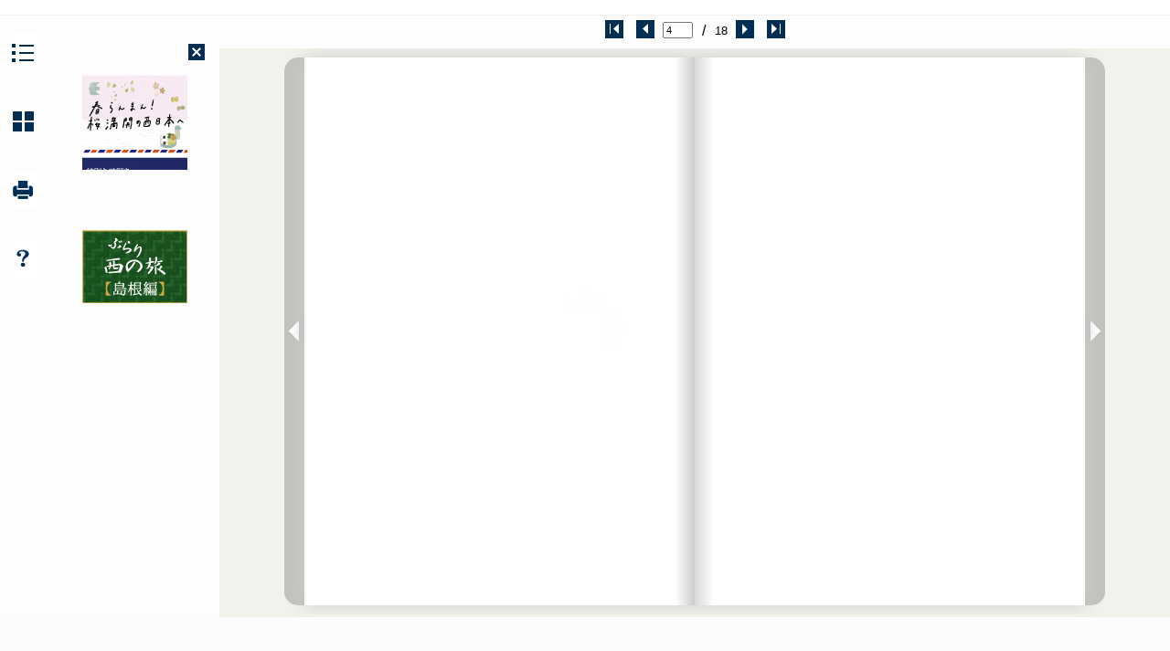

--- FILE ---
content_type: text/html; charset=utf-8
request_url: https://pamph.jr-odekake.net/vp4.php?ci=jrwest&pi=nishi_navi2303&no=04
body_size: 437
content:
<!DOCTYPE html>
<html>
    <head>
        <meta charset="utf-8">
        <meta http-equiv="X-UA-Compatible" content="IE=edge">
        <title>JRおでかけネット</title>
        <meta content="width=device-width, initial-scale=1, maximum-scale=1, user-scalable=no, minimal-ui" name="viewport">

        <link rel="stylesheet" href="/ParamoCommon/ver4/common/css/reset.css">
        <link rel="stylesheet" href="/ParamoCommon/ver4/common/css/normalize.css">
        <link rel="stylesheet" href="/ParamoCommon/ver4/common/css/common.css">
        <link rel="stylesheet" href="/ParamoCommon/ver4/lib/malihu-custom-scrollbar/jquery.mCustomScrollbar.min.css">

        <script type="text/javascript" src="/ParamoCommon/ver4/lib/jquery/jquery.min.1.7.js"></script>
        <script type="text/javascript" src="/ParamoCommon/ver4/lib/jquery-ui/jquery-ui.min.js"></script>
        <script type="text/javascript" src="/ParamoCommon/ver4/lib/modernizr/modernizr.2.5.3.min.js"></script>
        <script type="text/javascript" src="/ParamoCommon/ver4/lib/malihu-custom-scrollbar/jquery.mCustomScrollbar.concat.min.js"></script>
        <script type="text/javascript" src="/ParamoCommon/ver4/lib/turn/turn.js"></script>
        <script type="text/javascript" src="/ParamoCommon/ver4/lib/zoom/zoom.js"></script>
        <script type="text/javascript" src="/ParamoCommon/ver4/common/js/turn.js"></script>
        <script type="text/javascript" src="/ParamoCommon/ver4/lib/hammer/hammer.min.js"></script>
        <script type="text/javascript" src="/ParamoCommon/ver4/lib/dragscroll/jquery.dragscroll.js"></script>
    </head>
    <body oncontextmenu="return false;">
        <div class="loading"><img src="/ParamoCommon/ver4/common/img/loading.gif"></div>
        <script type="text/javascript" src="/ParamoCommon/ver4/common/js/common.js"></script>
    <script type="text/javascript" src="/_Incapsula_Resource?SWJIYLWA=719d34d31c8e3a6e6fffd425f7e032f3&ns=2&cb=218139105" async></script></body>
</html>


--- FILE ---
content_type: text/html
request_url: https://pamph.jr-odekake.net/ParamoCommon/ver4/pc/index.html
body_size: 765
content:
<div class="wrapper">
    <header>
        <div class="logo">
            <img class="logo-img">
        </div>
        <div class="navigation">
        </div>
    </header>
    <div class="body">
        <div class="sidebar sidebar-menu">
            <ul>
                <li>
                    <a href="#" id="display-index">
                        <img class="side-index-button" src="/ParamoCommon/ver4/pc/img/index.png">
                    </a>
                </li>
                <li>
                    <a href="#" id="display-thumbnail">
                        <img class="side-thumbnail-button" src="/ParamoCommon/ver4/pc/img/thumbnail.png">
                    </a>
                </li>
                <li>
                    <a href="#" id="display-print" class="display-modal" data-mode="print">
                        <img class="side-print-button" src="/ParamoCommon/ver4/pc/img/print.png">
                    </a>
                </li>
                <li>
                    <a href="#" id="display-help" class="display-modal" data-mode="help">
                        <img class="side-help-button" src="/ParamoCommon/ver4/pc/img/help.png">
                    </a>
                </li>
                <li>
                    <a href="#" id="display-attention" class="display-modal" data-mode="attention">
                        <img class="side-attention-button" src="/ParamoCommon/ver4/pc/img/attention.png">
                    </a>
                </li>
            </ul>
        </div>
        <div class="sidebar sidebar-linkpage">
            <p class="close">
                <a id="sidebar-linkpage-close" href="#"><img src="/ParamoCommon/ver4/common/img/btn_close_s.png"></a>
            </p>
            <div class="thumbnail">
            </div>
            <div class="index">
                <ul class="sidebar-linkpage">
                </ul>
            </div>
        </div>
        <div class="contents">
            <div class="page-controller-wrapper">
                <div id="page-controller">
                    <img class="no-move ll" id="ll" src="/ParamoCommon/ver4/pc/img/ll.png">
                    <img class="no-move l" id="l" src="/ParamoCommon/ver4/pc/img/l.png">
                    <input id="page-index" type="text" value="1"><label>/</label><label id="total-page"></label>
                    <img id="r" class="r" src="/ParamoCommon/ver4/pc/img/r.png">
                    <img id="rr" class="rr" src="/ParamoCommon/ver4/pc/img/rr.png">
                </div>
            </div>
            <section class="content">
                <div class="magazine-viewport">
                    <div class="container">
                        <div class="magazine">
                            <div ignore="1" class="next-button"></div>
                            <div ignore="1" class="previous-button"></div>
                        </div>
                    </div>
                </div>
            </section>
            <div class="zoom-navi">
                <div class="zoom-wrapper">
                    <div class="zoom-bar"></div>
                    <div class="zoom-field">
                        <div class="left-page zoom-page"></div>
                        <div class="right-page zoom-page"></div>
                    </div>
                    <div class="focus-field">
                    </div>
                </div>
            </div>
        </div>
    </div>
</div>
<div class="thumbnails modal">
    <div>
        <ul class="modal">
        </ul>
    </div>
</div>
<div class="modal modal-mask"></div>
<div class="modal print content">
    <div class="modal-title">
        <span class="modal-print-header"></span>
        <a href="#" class="modal-close"><img class="close" src="/ParamoCommon/ver4/common/img/btn_close_s.png"></a>
    </div>
    <div class="modal-contents">
        <ul>
            <li>
                <div class="print-page-wrapper" data-print="left">
                    <div class="print-page print-left-page"></div>
                    <div class="print-page print-right-page"></div>
                    <p class="modal-print-left"></p>
                </div>
            </li>
            <li>
                <div class="print-page-wrapper" data-print="both">
                    <div class="print-page print-left-page"></div>
                    <div class="print-page print-right-page"></div>
                    <p class="modal-print-open"></p>
                </div>
            </li>
            <li>
                <div class="print-page-wrapper" data-print="right">
                    <div class="print-page print-left-page"></div>
                    <div class="print-page print-right-page"></div>
                    <p class="modal-print-right"></p>
                </div>
            </li>
        </ul>
    </div>
    <div class="modal-button">
        <a id="print" href="#"><img class="modal-ok-button" src="/ParamoCommon/ver4/common/img/ok.png"></a>
        <a class="modal-close" href="#"><img class="modal-cancel-button" src="/ParamoCommon/ver4/common/img/cancel.png"></a>
    </div>
</div>
<div class="modal help content">
    <div class="modal-title">
        <span class="modal-help-header"></span>
        <a href="#" class="modal-close"><img class="close" src="/ParamoCommon/ver4/common/img/btn_close_s.png"></a>
    </div>
    <div class="main_content">
        <p class="help-text-1"></p>
        <h1 class="help-text-2"></h1>
        <p class="help-text-3"></p>
        <img class="help-1">
        <hr>
        <h1 class="help-text-4"></h1>
        <p class="help-text-5"></p>
        <img class="help-2">
        <hr>
        <h1 class="help-text-6"></h1>
        <p class="help-text-7"></p>
        <img class="help-5">
        <hr>
        <h1 class="help-text-8"></h1>
        <p class="help-text-9"></p>
        <img class="help-3">
        <hr>
        <h1 class="help-text-10"></h1>
        <p class="help-text-11"></p>
        <img class="help-4">
        <hr>
    </div>
</div>
<div class="modal attention content">
    <div class="modal-title">
        <a href="#" class="modal-close"><img class="close" src="/ParamoCommon/ver4/common/img/btn_close_s.png"></a>
    </div>
    <div class="main_content">

    </div>
</div>

--- FILE ---
content_type: text/css
request_url: https://pamph.jr-odekake.net/ParamoCommon/ver4/common/css/common.css
body_size: 95
content:
.loading{
    /*z-index: 100;
    position: absolute;
    top: calc(50% - 40px);
    left: calc(50% - 40px);
    margin:-2.5em 0 0 -2.5em;*/
    position: absolute;
    top: 0;
    left: 0;
    width: 100vw;
    height: 100vh;
    background: rgba(255,255,255,0.8);
    opacity: 0.994636;
    display: flex;
    justify-content: center;
    align-items: center;
    z-index: 99999;
}
.loading img{}
.move-page {
    cursor:pointer;
}
.blink{
    animation: blink 1s infinite;
}
@keyframes blink {
    0% {opacity: 0;}
}


--- FILE ---
content_type: text/css
request_url: https://pamph.jr-odekake.net/ParamoCommon/ver4/pc/css/paramo.css
body_size: 3639
content:
/*initial*/
html{
    height: 100%!important;
    width: 100%;
}

body{
    height: 100%!important;
    overflow:hidden;
    background-color:#fcfcfc;
    margin:0;
    padding:0;
    -moz-user-select: none; /* Firefox */
    -ms-user-select: none; /* Internet Explorer */
    -khtml-user-select: none; /* KHTML browsers (e.g. Konqueror) */
    -webkit-user-select: none; /* Chrome, Safari, and Opera */
    -webkit-touch-callout: none; /* Disable Android and iOS callouts*/
}

ul {
    list-style: none;
    -webkit-padding-start : 0px;
    -webkit-margin-before: 0px;
    -webkit-margin-after: 0px;
}
a{
    display: block;
    text-decoration: none;
}

/*main*/
.wrapper{
    display: flex;
    flex-direction: column;
    height: 100%;
    width: 100%;
}

li:not(.no-select) .selected, li:not(.no-select) .print-page-wrapper:hover{
    background: #e5eaef;
}


/* header*/
header{
    widrh: 100%;
    display: flex;
    flex-direction: row;
    border-bottom: 1px solid #f3f1eb;
}
header img.logo-img{
	margin-left: 10px;
}
header span{
    position: relative;
    font-size: 20px;
    color: #000;
    line-height: 50px;
    font-family: "Helvetica Neue",Helvetica,Arial,sans-serif;
}
header .navigation{
    display: flex;
    flex-direction: row;
    width: 100%;
}
header .navi-left {
    padding-left: 30px;
    width: 35vw;
}
header .navi-right{
    margin-left: auto;
    heght: 100%;
}
.main-sidebar, .left-side {
    width: 193px!important;
}
.main-header .logo {
    width: 193px!important;
}
.main-header .navbar {
    margin-left: 193px!important;
}
.main-header .logo>.logo-lg{
    display: block!important;
}


/* header */
/* sidebar */
div.body {
    height: calc(100% - 61px);
    display: flex;
    width : 100%;
}
.sidebar{
    height: 100%;
    float: left;
    width: auto;
    padding-top: 20px;
    padding-bottom: 20px;
    height: calc(100% - 40px);
}
.sidebar-menu ul{
    width: 50px;
    float: left;
    height: 100%;
    text-align: center;
}
.sidebar-menu li{
    margin-bottom: 30px;
}
.sidebar-menu a {
    color: #000;
}
.sidebar-linkpage > p.close{
    float: right;
    margin-right: 5px;"
}
.sidebar-linkpage > div{
    width: 170px;
}
.sidebar-linkpage > div,
.sidebar-linkpage > div > ul{
    height: 100%;
}

.sidebar-linkpage{
    padding-left: 20px;
}
.sidebar-linkpage a{
    line-height: 0;
}
.sidebar-linkpage ul{
    width: 150px;
    max-height: calc(100% - 40px);
    overflow-y: auto;
}
.sidebar-linkpage .thumbnail ul{
    width: 170px;
}
.sidebar-linkpage .thumbnail li.active{
    border: solid;
    border-width: 3px;
    border-color: #ff155f;
    width: 135px;
}
.sidebar-linkpage p {
    font-size: 14px;
    padding: 10px;
}
.sidebar-linkpage div.thumbnail{
    display: none;
}
.sidebar-linkpage .thumbnail li{
    padding-top: 5px;
    padding-bottom: 5px;
    display: inline-block;
    width: 140px;
}
.sidebar-linkpage .thumbnail img{
    max-width: 100%;
}
.sidebar-linkpage .thumbnail a{
    width: 50%;
    display: inherit;
}

@media (max-width: 767px) {
    .sidebar-open .content-wrapper,
    .sidebar-open .right-side,
    .sidebar-open .main-footer {
        -webkit-transform: translate(193px, 0);
        -ms-transform: translate(193px, 0);
        -o-transform: translate(193px, 0);
        transform: translate(193px, 0);
    }
}
@media (max-width: 767px) {
    .main-sidebar,
    .left-side {
        -webkit-transform: translate(-193px, 0);
        -ms-transform: translate(-193px, 0);
        -o-transform: translate(-193px, 0);
        transform: translate(-193px, 0);
    }
}
@media (min-width: 768px) {
    .sidebar-collapse .main-sidebar,
    .sidebar-collapse .left-side {
        -webkit-transform: translate(-193px, 0);
        -ms-transform: translate(-193px, 0);
        -o-transform: translate(-193px, 0);
        transform: translate(-193px, 0);
    }
}
.control-sidebar {
    right: -193px;
    width: 193px;
}
@media (min-width: 768px) {
    .control-sidebar-open .content-wrapper,
    .control-sidebar-open .right-side,
    .control-sidebar-open .main-footer {
        margin-right:  193px;
    }
}
/* sidebar */


/* page-controller */
div.page-controller-wrapper{
    position: relative;
    margin: 0 auto;
    width: 100%;
    background-color: #FDFDFD;
    padding-top: 5px;
    padding-bottom: 1px;
}

#page-controller {
    position: relative;
    max-width: 250px;
    margin: 0 auto;
    height: 25px;
    background-size:100% 90%;
    background-repeat: no-repeat;
    box-sizing: border-box;
    text-align: center;
    margin-bottom: 5px;
}
#page-controller img{
    cursor: pointer;
    height: 100%;
    padding-left: 5px;
    padding-right: 5px;
    width: 20px;
    height: 20px;
}
#page-controller img.no-move{
    cursor: default;
    opacity: 0.5;
}

#page-controller input{
    width: 25px;
    font: 10.5px Arial;
    vertical-align: top;
    margin-top: 2px;
}
#total-page {
    font: 13.3333px Arial;
}
#page-controller label{
    vertical-align: top;
    padding-left:10px;
    margin-top: 4px;
    display: inline-block;
}
/* page-controller */


/* contents */
.contents{
    flex: 1;
    width: 0;
}
.content-wrapper, .right-side, .main-footer {
    margin-left: 193px;
}

.contents .content{
    padding: 10px 40px;
    overflow: hidden;
    /*magazine-viewportのoffsetParentになるようposition:relativeに*/
    position: relative;
}

.magazine-viewport{
  overflow: visible !important;
  margin:0 auto;
}

.magazine-viewport .container{
/*    position:absolute;
    top:60%;
    left:50%;
    width:922px;
    height:600px;
    margin:auto;*/
    box-sizing: border-box;
    width:100%;
    height:100%;
}

.magazine-viewport .magazine{
    width:1922px;
    height:600px;
/*    left:-461px;
    top:-300px;*/
}

.magazine-viewport .container .page{
    width:461px;
    height:600px;
    background-color:white;
    background-repeat:no-repeat;
    background-size:100% 100%;
}

.magazine .container .page{
    -webkit-box-shadow:0 0 20px rgba(0,0,0,0.2);
    -moz-box-shadow:0 0 20px rgba(0,0,0,0.2);
    -ms-box-shadow:0 0 20px rgba(0,0,0,0.2);
    -o-box-shadow:0 0 20px rgba(0,0,0,0.2);
    box-shadow:0 0 20px rgba(0,0,0,0.2);
}
.magazine-viewport .container .page img{
    -webkit-touch-callout: none;
    -webkit-user-select: none;
    -khtml-user-select: none;
    -moz-user-select: none;
    -ms-user-select: none;
    user-select: none;
    margin:0;
}

.magazine .even .gradient{
    position:absolute;
    top:0;
    left:0;
    width:100%;
    height:100%;

    background:-webkit-gradient(linear, left top, right top, color-stop(0.95, rgba(0,0,0,0)), color-stop(1, rgba(0,0,0,0.2)));
    background-image:-webkit-linear-gradient(left, rgba(0,0,0,0) 95%, rgba(0,0,0,0.2) 100%);
    background-image:-moz-linear-gradient(left, rgba(0,0,0,0) 95%, rgba(0,0,0,0.2) 100%);
    background-image:-ms-linear-gradient(left, rgba(0,0,0,0) 95%, rgba(0,0,0,0.2) 100%);
    background-image:-o-linear-gradient(left, rgba(0,0,0,0) 95%, rgba(0,0,0,0.2) 100%);
    background-image:linear-gradient(left, rgba(0,0,0,0) 95%, rgba(0,0,0,0.2) 100%);
}

.magazine .odd .gradient{
    position:absolute;
    top:0;
    left:0;
    width:100%;
    height:100%;

    background:-webkit-gradient(linear, right top, left top, color-stop(0.95, rgba(0,0,0,0)), color-stop(1, rgba(0,0,0,0.15)));
    background-image:-webkit-linear-gradient(right, rgba(0,0,0,0) 95%, rgba(0,0,0,0.15) 100%);
    background-image:-moz-linear-gradient(right, rgba(0,0,0,0) 95%, rgba(0,0,0,0.15) 100%);
    background-image:-ms-linear-gradient(right, rgba(0,0,0,0) 95%, rgba(0,0,0,0.15) 100%);
    background-image:-o-linear-gradient(right, rgba(0,0,0,0) 95%, rgba(0,0,0,0.15) 100%);
    background-image:linear-gradient(right, rgba(0,0,0,0) 95%, rgba(0,0,0,0.15) 100%);
}

.magazine-viewport .zoom-in .even .gradient,
.magazine-viewport .zoom-in .odd .gradient{
    display:none;

}

.magazine-viewport .loader{
    display: none;
/*    background-image:url(../../common/img/loader.gif);
    width:22px;
    height:22px;
    position:absolute;
    top: calc(50% - 11px);
    left: calc(50% - 11px);*/
}

.magazine-viewport .shadow{
    -webkit-transition: -webkit-box-shadow 0.5s;
    -moz-transition: -moz-box-shadow 0.5s;
    -o-transition: -webkit-box-shadow 0.5s;
    -ms-transition: -ms-box-shadow 0.5s;

    -webkit-box-shadow:0 0 20px #ccc;
    -moz-box-shadow:0 0 20px #ccc;
    -o-box-shadow:0 0 20px #ccc;
    -ms-box-shadow:0 0 20px #ccc;
    box-shadow:0 0 20px #ccc;
}

.magazine-viewport .next-button,
.magazine-viewport .previous-button{
    width:22px;
    height:710px;
    position:absolute;
    top:0;
}

.magazine-viewport .next-button{
    right:-22px;
    -webkit-border-radius:0 15px 15px 0;
    -moz-border-radius:0 15px 15px 0;
    -ms-border-radius:0 15px 15px 0;
    -o-border-radius:0 15px 15px 0;
    border-radius:0 15px 15px 0;
}

.magazine-viewport .previous-button{
    left:-22px;
    -webkit-border-radius:15px 0 0 15px;
    -moz-border-radius:15px 0 0 15px;
    -ms-border-radius:15px 0 0 15px;
    -o-border-radius:15px 0 0 15px;
    border-radius:15px 0 0 15px;
}

.magazine-viewport .previous-button{
    background-image:url(../../common/img//arrows.png);
    background-position:-4px 284px;
    background-repeat:no-repeat;
    background-color:rgba(0,0,0, 0.2);
}

.magazine-viewport .previous-button:active,
.magazine-viewport .next-button:active{
    background-color:rgba(0,0,0, 0.4);
}

.magazine-viewport .next-button{
    background-image:url(../../common/img/arrows.png);
    background-position:-38px 284px;
    background-repeat:no-repeat;
    background-color:rgba(0,0,0, 0.2);
}

.magazine-viewport .zoom-in .next-button,
.magazine-viewport .zoom-in .previous-button{
    display:none;
}

.animated{
    -webkit-transition:margin-left 0.5s;
    -moz-transition:margin-left 0.5s;
    -ms-transition:margin-left 0.5s;
    -o-transition:margin-left 0.5s;
    transition:margin-left 0.5s;
}
/* contents*/

/* body */
/* modal*/
.modal {
    display: none;
    position: absolute;
    top: 5em;
    z-index: 9999;
}
.modal a{
    display: inline;
}

.modal-mask{
    position: absolute;
    left: 0;
    top: 0;
    z-index: 9000;
    width: 100%;
    height: 100%;
    background: #000;
    filter: alpha(opacity=50);
    background: rgba(0, 0, 0, 0.5);
}

.modal.print{
    background-color: #fff;
    width: 300px;
    height: 220px;
}
.modal.print ul{
    font-size: 0px;
    display: table;
    padding-left: 10px;
}
.modal.print li{
    padding: 10px 10px 0px 10px;
    display: table-cell;
    font-size: 11px;
    height: 100px;
}
.modal .print-page-wrapper{
    padding-top: 10px;
    padding-left: 10px;
    padding-right: 10px;
    text-align: center;
    text-align: -webkit-center;
}
.print-page-wrapper[data-print = "left"] .print-right-page{
    background-color: #999;
}
.print-page-wrapper[data-print = "right"] .print-left-page{
    background-color: #999;
}

.modal .print-page {
    display: table-cell;
    width: 30px;
    height: 45px;
    border: 1px solid #bebebe;
    background: #fff;
    text-align: center;
    vertical-align: middle;
}
.modal.print .modal-contents p{
    text-align: center;
    padding-top: 10px;
    padding-bottom: 10px;
}

.modal-title{
    height: 30px;
    margin-bottom: 10px;
    padding: 2px 0 2px 8px;
    background: #f5f5f5;
    font-weight: bold;
    line-height: 26px;
    font-size: 14px;
}
.modal-title span{
    padding-left: 20px;
}
.modal-title a{
    float: right;
    padding-right: 10px;
}
.modal-button{
    padding-top: 10px;
    text-align: center;
}

.modal.help{
    background-color: #fff;
    width: 400px;
    overflow-y: auto;
    font-size: 12px;
}
.modal.help hr {
    margin-top: 20px;
    height: 0;
    border: 0;
    border-top: 1px solid #bebebe;
    border-bottom: 1px solid #f0f0f0;
}

.modal.help h1{
    height: 22px;
    margin-bottom: 10px;
    padding-left: 15px;
    background: url(../img/help/help_title.png) no-repeat left top;
    font-weight: bold;
    line-height: 22px;
    font-size: 100%;
}

.modal.help img:not(.close){
    display: block;
    padding: 20px 0px;
    margin: 0 auto;
}

.modal.attention{
    font-size: 14px;
    background-color: #fff;
    width: 500px;
    padding-bottom: 50px;
/*    height: auto;*/
/*    max-height: 60%;*/
}

.modal.attention code{
    background-color: rgba(128,128,128,0.5);
}
.modal.attention table,
.modal.attention td,
.modal.attention th {
    border: 2px #808080 solid;
}

.modal.attention .mCSB_container > *{
    line-height: 150%;
}
.modal.attention dl {
    display: inline-block;
}
.modal.attention dt {
    float: left ;
    clear: left ;
    margin-right: 0.5em ;
    width: 120px ;
}
.modal.attention ul{
    margin: 1em 0;
    padding-left: 40px;
    list-style-type: disc;
}

.modal.attention dd {
    float: left ;
    margin-left: 1em ;
}

.modal.attention .under_line {
    text-decoration: underline;
}

.modal.attention h1 {
    display: block;
    font-size: 2em;
    margin-top: 0.67em;
    margin-bottom: 0.67em;
    margin-left: 0;
    margin-right: 0;
    font-weight: bold;
}
.modal.attention h2 {
    display: block;
    font-size: 1.5em;
    margin-top: 0.83em;
    margin-bottom: 0.83em;
    margin-left: 0;
    margin-right: 0;
    font-weight: bold;
}
.modal.attention h3 {
    display: block;
    font-size: 1.17em;
    margin-top: 1em;
    margin-bottom: 1em;
    margin-left: 0;
    margin-right: 0;
    font-weight: bold;
}
.modal.attention h4 {
    display: block;
    font-size: 1em;
    margin-top: 1.33em;
    margin-bottom: 1.33em;
    margin-left: 0;
    margin-right: 0;
    font-weight: bold;
}
.modal.attention h5 {
    display: block;
    font-size: .83em;
    margin-top: 1.67em;
    margin-bottom: 1.67em;
    margin-left: 0;
    margin-right: 0;
    font-weight: bold;
}
.modal.attention h6 {
    display: block;
    font-size: .67em;
    margin-top: 2.33em;
    margin-bottom: 2.33em;
    margin-left: 0;
    margin-right: 0;
    font-weight: bold;
}

.modal .main_content {
    max-height: 400px;
    overflow-y: hidden;
}

.no-select{
    background-color: #808080;
}
.no-select .print-page-wrapper{
    opacity: 0.5;
}

.modal.content{
    top: 50%;
    left: 50%;
    -webkit-transform: translateY(-50%) translateX(-50%);
    transform: translateY(-50%) translateX(-50%);
    padding: 10px;
    position: absolute;
}

/*  thumbnails*/
.thumbnails{
    display: none;
    position:absolute;
    left:-35vw;
    width:0px;
    height:0px;
    z-index:9999;
}

.thumbnails .modal-close{
    position: absolute;
    left: 130vw;
    top: 7vw;
}

.thumbnails .active{
    border-style: solid;
    border-width: 10px;
    border-color:  #ff155f;
}

.thumbnails > div{
    height:300px;
    margin:20px auto;
}

.thumbnails ul{
    top: 0;
    width: 170vw;
    height: 500px;
    position: absolute;
    margin:0;
    padding:100px 50px;
    text-align:center;
    -webkit-transform:scale3d(0.5, 0.5, 1);
    -moz-transform:scale3d(0.5, 0.5, 1);
    -o-transform:scale3d(0.5, 0.5, 1);
    -ms-transform:scale3d(0.5, 0.5, 1);
    transform:scale3d(0.5, 0.5, 1);
    -webkit-transition:-webkit-transform ease-in-out 100ms;
    -moz-transition:-moz-transform ease-in-out 100ms;
    -ms-transition:-ms-transform ease-in-out 100ms;
    -o-transition:-o-transform ease-in-out 100ms;
    transition:transform ease-in-out 100ms;
    white-space: nowrap;
    overflow-x: auto;
    overflow-y: hidden;
}

.thumbnails li{
    list-style:none;
    display:inline-block;
    margin:0 5px;
    -webkit-box-shadow:0 0 10px #ccc;
    -moz-box-shadow:0 0 10px #ccc;
    -ms-box-shadow:0 0 10px #ccc;
    -o-box-shadow:0 0 10px #ccc;
    box-shadow:0 0 10px  #ccc;
    -webkit-transition:-webkit-transform 60ms;
    -moz-transition:-webkit-transform 60ms;
    -o-transition:-webkit-transform 60ms;
    -ms-transition:-webkit-transform 60ms;
    transition:-webkit-transform 60ms;
}
.thumbnails li:not(.active) {
    margin-bottom: 10px;
}

.thumbnails li:hover{
    -webkit-transform:scale3d(1.3, 1.3, 1);
    -moz-transform:scale3d(1.3, 1.3, 1);
    -o-transform:scale3d(1.3, 1.3, 1);
    -ms-transform:scale3d(1.3, 1.3, 1);
    transform:scale3d(1.3, 1.3, 1);

    -webkit-box-shadow:0 0 10px #666;
    -moz-box-shadow:0 0 10px #666;
    -ms-box-shadow:0 0 10px #666;
    -o-box-shadow:0 0 10px #666;
    box-shadow:0 0 10px #666;
}

.thumbnails ul img{
    float:left;
    height: 500px;
}
.thumbnails li span{
    display:none;
}
img.close {
    margin-top: 5px;
}


/* zoom navi */
.zoom-navi{
    display: none;
    position: absolute;
    right: 0;
    top: 85px;
    z-index: 100;
    width: 200px;
}
.zoom-wrapper{
    width: 100%;
    height: 100%;
    display: flex;
    flex-direction: column;
    background-color: #fff;
}
.zoom-bar{
    background-color: #01315C;
    height: 20px;
    width: 100%;
}
.zoom-field{
    width: 100%;
/*    height: calc(100% - 20px);*/
}

.zoom-page{
    width: 50%;
    background-color: #fff;
    min-height: 1px;
    max-height: 100%;
    float: left
}

.zoom-navi-mask{
    background-color: #000;
    opacity: 0.25;
    z-index: 105;
    position: absolute;
    top :20px;
    height: calc(100% - 20px);
    width: 100%;
}

.focus-field{
    position: absolute;
    box-sizing: border-box;
    z-index: 110;
    top: 20px;
    width: 100px;
/*    height: 100px;*/
    border: 2px solid rgb(1, 49, 92);
/*    margin-bottom: 5px;*/
/*    margin-right: 5px;*/
}

.mCS-dark-3.mCSB_scrollTools .mCSB_dragger .mCSB_dragger_bar {
    background-color: rgba(0,45,81,0.75)!important;
}

.mCS-dark-3.mCSB_scrollTools .mCSB_dragger:hover .mCSB_dragger_bar {
    background-color: rgba(0,45,81,0.85);
}


--- FILE ---
content_type: text/css
request_url: https://pamph.jr-odekake.net/ParamoCommon/ver4/pc/css/theme.css
body_size: -127
content:
header{background-color:#fff}.sidebar{background-color:#fdfdfd}.body{background-color:#f3f1eb}

--- FILE ---
content_type: application/javascript
request_url: https://pamph.jr-odekake.net/ParamoCommon/ver4/lib/zoom/zoom.js
body_size: 4215
content:
(function($){'use strict';var has3d,zoomOptions={max:2,flipbook:null,easeFunction:'ease-in-out',duration:500,when:{}},zoomMethods={init:function(opts){var that=this,data=this.data(),options=$.extend({},zoomOptions,opts);if(!options.flipbook||!options.flipbook.turn('is')){throw error('options.flipbook is required');}
has3d='WebKitCSSMatrix'in window||'MozPerspective'in document.body.style;if(typeof(options.max)!='function'){var max=options.max;options.max=function(){return max;};}
data.zoom={opts:options,axis:point2D(0,0),scrollPos:point2D(0,0),eventQueue:[],mouseupEvent:function(){return zoomMethods._eMouseUp.apply(that,arguments);},eventTouchStart:bind(zoomMethods._eTouchStart,that),eventTouchMove:bind(zoomMethods._eTouchMove,that),eventTouchEnd:bind(zoomMethods._eTouchEnd,that),flipbookEvents:{zooming:bind(zoomMethods._eZoom,that),pressed:bind(zoomMethods._ePressed,that),released:bind(zoomMethods._eReleased,that),start:bind(zoomMethods._eStart,that),turning:bind(zoomMethods._eTurning,that),turned:bind(zoomMethods._eTurned,that),destroying:bind(zoomMethods._eDestroying,that)}};for(var eventName in options.when){if(Object.prototype.hasOwnProperty.call(options.when,eventName)){this.bind('zoom.'+eventName,options.when[eventName]);}}
for(eventName in data.zoom.flipbookEvents){if(Object.prototype.hasOwnProperty.call(data.zoom.flipbookEvents,eventName)){options.flipbook.bind(eventName,data.zoom.flipbookEvents[eventName]);}}
this.css({position:'relative',overflow:'hidden'});if($.isTouch){options.flipbook.bind('touchstart',data.zoom.eventTouchStart).bind('touchmove',data.zoom.eventTouchMove).bind('touchend',data.zoom.eventTouchEnd);this.bind('touchstart',zoomMethods._tap);}else{this.mousedown(zoomMethods._mousedown).click(zoomMethods._tap);}},_tap:function(event){var that=$(this),data=that.data().zoom,flip=data.opts.flipbook;if(data.draggingCorner||data.dragging){return;}
if(isPage($(event.target),that)){zoomMethods._addEvent.call(that,'tap',event);var secuence=zoomMethods._eventSeq.call(that);if(secuence)
that.trigger(secuence);}},_addEvent:function(eventName,event){var data=this.data().zoom,time=(new Date()).getTime(),eventObject={name:eventName,timestamp:time,event:event};data.eventQueue.push(eventObject);if(data.eventQueue.length>10)
data.eventQueue.splice(0,1);},_eventSeq:function(){var data=this.data().zoom,list=data.eventQueue,lastEvent=list.length-1;if(lastEvent>0&&list[lastEvent].name=='tap'&&list[lastEvent-1].name=='tap'&&list[lastEvent].event.pageX==list[lastEvent-1].event.pageX&&list[lastEvent].event.pageY==list[lastEvent-1].event.pageY&&list[lastEvent].timestamp-list[lastEvent-1].timestamp<200&&list[lastEvent].timestamp-list[lastEvent-1].timestamp>50)
{return $.extend(list[lastEvent].event,{type:'zoom.doubleTap'});}else if(list[lastEvent].name=='tap'){return $.extend(list[lastEvent].event,{type:'zoom.tap'});}},_prepareZoom:function(){var flipPos,offsetLeft=0,data=this.data().zoom,invz=1/this.zoom('value'),flip=data.opts.flipbook,dir=flip.turn('direction'),flipData=flip.data(),flipOffset=flip.offset(),thisOffset=this.offset(),flipSize={height:flip.height()},view=flip.turn('view');if(flip.turn('display')=='double'&&flip.data().opts.autoCenter){if(!view[0]){flipSize.width=flip.width()/2;offsetLeft=(dir=='ltr')?flipSize.width:0;flipPos=point2D((dir=='ltr')?flipOffset.left-thisOffset.left+flipSize.width:flipOffset.left-thisOffset.left,flipOffset.top-thisOffset.top);}else if(!view[1]){flipSize.width=flip.width()/2;offsetLeft=(dir=='ltr')?0:flipSize.width;flipPos=point2D((dir=='ltr')?flipOffset.left-thisOffset.left:flipOffset.left-thisOffset.left+flipSize.width,flipOffset.top-thisOffset.top);}else{flipSize.width=flip.width();flipPos=point2D(flipOffset.left-thisOffset.left,flipOffset.top-thisOffset.top);}}else{flipSize.width=flip.width();flipPos=point2D(flipOffset.left-thisOffset.left,flipOffset.top-thisOffset.top);}
if(!data.zoomer){data.zoomer=$('<div />',{'class':'zoomer',css:{overflow:'hidden',position:'absolute',zIndex:'1000000'}}).mousedown(function(){return false;}).appendTo(this);}
data.zoomer.css({top:flipPos.y,left:flipPos.x,width:flipSize.width,height:flipSize.height});var zoomerView=view.join(',');if(zoomerView!=data.zoomerView){data.zoomerView=zoomerView;data.zoomer.find('*').remove();for(var p=0;p<view.length;p++){if(!view[p])
continue;var pos=flipData.pageObjs[view[p]].offset(),pageElement=$(flipData.pageObjs[view[p]]);pageElement.clone().transform('').css({width:pageElement.width()*invz,height:pageElement.height()*invz,position:'absolute',display:'',top:(pos.top-flipOffset.top)*invz,left:(pos.left-flipOffset.left-offsetLeft)*invz}).appendTo(data.zoomer);}}
return{pos:flipPos,size:flipSize};},value:function(){var data=this.data().zoom;return data.opts.flipbook.turn('zoom');},zoomIn:function(event){var pos,that=this,data=this.data().zoom,flip=data.opts.flipbook,zoom=data.opts.max(),flipOffset=flip.offset(),thisOffset=this.offset();if(data.zoomIn)
return this;flip.turn('stop');var ev=$.Event('zoom.change');this.trigger(ev,[zoom]);if(ev.isDefaultPrevented())
return this;var bound=zoomMethods._prepareZoom.call(this),flipPos=bound.pos,center=point2D(bound.size.width/2,bound.size.height/2),prefix=$.cssPrefix(),transitionEnd=$.cssTransitionEnd(),autoCenter=flip.data().opts.autoCenter;data.scale=zoom;flip.data().noCenter=true;if(typeof(event)!='undefined'){if('x'in event&&'y'in event){pos=point2D(event.x-flipPos.x,event.y-flipPos.y);}else{pos=($.isTouch)?point2D(event.originalEvent.touches[0].pageX-flipPos.x-thisOffset.left,event.originalEvent.touches[0].pageY-flipPos.y-thisOffset.top):point2D(event.pageX-flipPos.x-thisOffset.left,event.pageY-flipPos.y-thisOffset.top);}}else{pos=point2D(center.x,center.y);}
if(pos.x<0||pos.y<0||pos.x>bound.width||pos.y>bound.height){pos.x=center.x;pos.y=center.y;}
var compose=point2D((pos.x-center.x)*zoom+center.x,(pos.y-center.y)*zoom+center.y),move=point2D((bound.size.width*zoom>this.width())?pos.x-compose.x:0,(bound.size.height*zoom>this.height())?pos.y-compose.y:0),maxMove=point2D(Math.abs(bound.size.width*zoom-this.width()),Math.abs(bound.size.height*zoom-this.height())),minMove=point2D(Math.min(0,bound.size.width*zoom-this.width()),Math.min(0,bound.size.height*zoom-this.height())),realPos=point2D(center.x*zoom-center.x-flipPos.x-move.x,center.y*zoom-center.y-flipPos.y-move.y);if(realPos.y>maxMove.y)
move.y=realPos.y-maxMove.y+move.y;else if(realPos.y<minMove.y)
move.y=realPos.y-minMove.y+move.y;if(realPos.x>maxMove.x)
move.x=realPos.x-maxMove.x+move.x;else if(realPos.x<minMove.x)
move.x=realPos.x-minMove.x+move.x;realPos=point2D(center.x*zoom-center.x-flipPos.x-move.x,center.y*zoom-center.y-flipPos.y-move.y);var css={};css[prefix+'transition']=prefix+'transform '+data.opts.easeFunction+' '+data.opts.duration+'ms';var transitionEndCallback=function(){that.trigger('zoom.zoomIn');data.zoomIn=true;data.flipPosition=point2D(flip.css('left'),flip.css('top'));flip.turn('zoom',zoom).css({position:'absolute',margin:'',top:0,left:0});var flipOffset=flip.offset();data.axis=point2D(flipOffset.left-thisOffset.left,flipOffset.top-thisOffset.top);if(autoCenter&&flip.turn('display')=='double')
if((flip.turn('direction')=='ltr'&&!flip.turn('view')[0])||(flip.turn('direction')=='rtl'&&!flip.turn('view')[1]))
data.axis.x=data.axis.x+flip.width()/2;that.zoom('scroll',realPos);that.bind($.mouseEvents.down,zoomMethods._eMouseDown);that.bind($.mouseEvents.move,zoomMethods._eMouseMove);$(document).bind($.mouseEvents.up,data.mouseupEvent);that.bind('mousewheel',zoomMethods._eMouseWheel);setTimeout(function(){data.zoomer.hide();data.zoomer.remove();data.zoomer=null;data.zoomerView=null;},50);};data.zoomer.css(css).show();if(transitionEnd)
data.zoomer.bind(transitionEnd,function(){$(this).unbind(transitionEnd);transitionEndCallback();});else
setTimeout(transitionEndCallback,data.opts.duration);data.zoomer.transform(translate(move.x,move.y,true)+scale(zoom,true));return this;},zoomOut:function(duration){var pos,move,that=this,data=this.data().zoom,flip=data.opts.flipbook,zoom=1,scaling=zoom/data.scale,prefix=$.cssPrefix(),transitionEnd=$.cssTransitionEnd(),thisOffset=this.offset();duration=(typeof(duration)!='undefined')?duration:data.opts.duration;if(!data.zoomIn)
return;var ev=$.Event('zoom.change');this.trigger(ev,[zoom]);if(ev.isDefaultPrevented())
return this;data.zoomIn=false;data.scale=zoom;flip.data().noCenter=false;that.unbind($.mouseEvents.down,zoomMethods._eMouseDown);that.unbind($.mouseEvents.move,zoomMethods._eMouseMove);$(document).unbind($.mouseEvents.up,data.mouseupEvent);that.unbind('mousewheel',zoomMethods._eMouseWheel);var css={};css[prefix+'transition']=prefix+'transform '+data.opts.easeFunction+' '+duration+'ms';flip.css(css);var flipDesPos,tmp=$('<div />',{css:{position:'relative',top:data.flipPosition.y,left:data.flipPosition.x,width:flip.width()*scaling,height:flip.height()*scaling,background:'blue'}}).appendTo(flip.parent());flipDesPos=point2D(tmp.offset().left-thisOffset.left,tmp.offset().top-thisOffset.top);tmp.remove();var autoCenter=flip.data().opts.autoCenter;if(autoCenter&&flip.turn('display')=='double'){if(!flip.turn('view')[0])
flipDesPos.x=(flip.turn('direction')=='ltr')?flipDesPos.x-tmp.width()/4:flipDesPos.x+tmp.width()/4;else if(!flip.turn('view')[1])
flipDesPos.x=(flip.turn('direction')=='ltr')?flipDesPos.x+tmp.width()/4:flipDesPos.x-tmp.width()/4;}
var flipRealPos=$.findPos(flip[0]);move=point2D(-flip.width()/2-flipRealPos.left+tmp.width()/2+flipDesPos.x+thisOffset.left,-flip.height()/2-flipRealPos.top+tmp.height()/2+flipDesPos.y+thisOffset.top);var transitionEndCallback=function(){if(flip[0].style.removeProperty){flip[0].style.removeProperty(prefix+'transition');flip.transform((flip.turn('options').acceleration)?translate(0,0,true):'').turn('zoom',1);flip[0].style.removeProperty('margin');flip.css({position:'relative',top:data.flipPosition.y,left:data.flipPosition.x});}else{flip.transform('none').turn('zoom',1).css({margin:'',top:data.flipPosition.y,left:data.flipPosition.x,position:'relative'});}
if(autoCenter)
flip.turn('center');that.trigger('zoom.zoomOut');};if(duration===0){transitionEndCallback();}else if(transitionEnd){flip.bind(transitionEnd,function(){$(this).unbind(transitionEnd);transitionEndCallback();});flip.transform(translate(move.x,move.y,true)+scale(scaling,true));}else{setTimeout(transitionEndCallback,duration);flip.transform(translate(move.x,move.y,true)+scale(scaling,true));}
return this;},flipbookWidth:function(){var data=this.data().zoom,flipbook=data.opts.flipbook,view=flipbook.turn('view');return(flipbook.turn('display')=='double'&&(!view[0]||!view[1]))?flipbook.width()/2:flipbook.width();},scroll:function(to,unlimited,animate){var data=this.data().zoom,flip=data.opts.flipbook,flipWidth=this.zoom('flipbookWidth'),prefix=$.cssPrefix();if(has3d){var css={};if(animate){css[prefix+'transition']=prefix+'transform 200ms';}else{css[prefix+'transition']='none';}
flip.css(css);flip.transform(translate(-data.axis.x-to.x,-data.axis.y-to.y,true));}else{flip.css({top:-data.axis.y-to.y,left:-data.axis.x-to.x});}
if(!unlimited){var out,minBound=point2D(Math.min(0,(flipWidth-this.width())/2),Math.min(0,(flip.height()-this.height())/2)),maxBound=point2D((flipWidth>this.width())?flipWidth-this.width():(flipWidth-this.width())/2,(flip.height()>this.height())?flip.height()-this.height():(flip.height()-this.height())/2);if(to.y<minBound.y){to.y=minBound.y;out=true;}else if(to.y>maxBound.y){to.y=maxBound.y;out=true;}
if(to.x<minBound.x){to.x=minBound.x;out=true;}else if(to.x>maxBound.x){to.x=maxBound.x;out=true;}
if(out){this.zoom('scroll',to,true,true);}}
data.scrollPos=point2D(to.x,to.y);},resize:function(){var data=this.data().zoom,flip=data.opts.flipbook;if(this.zoom('value')>1){var flipOffset=flip.offset(),thisOffset=this.offset();data.axis=point2D((flipOffset.left-thisOffset.left)+(data.axis.x+data.scrollPos.x),(flipOffset.top-thisOffset.top)+(data.axis.y+data.scrollPos.y));if(flip.turn('display')=='double'&&flip.turn('direction')=='ltr'&&!flip.turn('view')[0])
data.axis.x=data.axis.x+flip.width()/2;this.zoom('scroll',data.scrollPos);}},_eZoom:function(){var flipPos,data=this.data().zoom,flip=data.opts.flipbook,view=flip.turn('view');for(var p=0;p<view.length;p++){if(view[p])
this.trigger('zoom.resize',[data.scale,view[p],flip.data().pageObjs[view[p]]]);}},_eStart:function(event,pageObj){if(this.zoom('value')!=1){event.preventDefault();}},_eTurning:function(event,page,view){var that=this,zoom=this.zoom('value'),data=this.data().zoom,flip=data.opts.flipbook;data.page=flip.turn('page');if(zoom!=1){for(var p=0;p<view.length;p++){if(view[p])
this.trigger('zoom.resize',[zoom,view[p],flip.data().pageObjs[view[p]]]);}
setTimeout(function(){that.zoom('resize');},0);}},_eTurned:function(event,page){if(this.zoom('value')!=1){var that=this,data=this.data().zoom,flip=data.opts.flipbook;if(page>data.page)
this.zoom('scroll',point2D(0,data.scrollPos.y),false,true);else if(page<data.page)
this.zoom('scroll',point2D(flip.width(),data.scrollPos.y),false,true);}},_ePressed:function(){var data=$(this).data().zoom;data.draggingCorner=true;},_eReleased:function(){var data=$(this).data().zoom;setTimeout(function(){data.draggingCorner=false;},1);},_eMouseDown:function(event){var data=$(this).data().zoom;data.draggingCur=($.isTouch)?point2D(event.originalEvent.touches[0].pageX,event.originalEvent.touches[0].pageY):point2D(event.pageX,event.pageY);return false;},_eMouseMove:function(event){var data=$(this).data().zoom;if(data.draggingCur){data.dragging=true;var cur=($.isTouch)?point2D(event.originalEvent.touches[0].pageX,event.originalEvent.touches[0].pageY):point2D(event.pageX,event.pageY),motion=point2D(cur.x-data.draggingCur.x,cur.y-data.draggingCur.y);$(this).zoom('scroll',point2D(data.scrollPos.x-motion.x,data.scrollPos.y-motion.y),true);data.draggingCur=cur;return false;}},_eMouseUp:function(event){var data=$(this).data().zoom;if(data.dragging){$(this).zoom('scroll',data.scrollPos);}
data.draggingCur=null;setTimeout(function(){data.dragging=false;},1);},_eMouseWheel:function(event,delta,deltaX,deltaY){var data=$(this).data().zoom,cur=point2D(data.scrollPos.x+deltaX*10,data.scrollPos.y-deltaY*10);$(this).zoom('scroll',cur,false,true);},_eTouchStart:function(event,page){var data=$(this).data().zoom,flip=data.opts.flipbook,finger=point2D(event.originalEvent.touches[0].pageX,event.originalEvent.touches[0].pageY);data.touch={};data.touch.initial=finger;data.touch.last=finger;data.touch.timestamp=(new Date()).getTime();data.touch.speed=point2D(0,0);},_eTouchMove:function(event){var data=$(this).data().zoom,zoom=$(this).zoom('value'),flip=data.opts.flipbook,time=(new Date()).getTime(),finger=point2D(event.originalEvent.touches[0].pageX,event.originalEvent.touches[0].pageY);if(data.touch&&zoom==1&&!flip.data().mouseAction){data.touch.motion=point2D(finger.x-data.touch.last.x,finger.y-data.touch.last.y);data.touch.speed.x=(data.touch.speed.x===0)?data.touch.motion.x/(time-data.touch.timestamp):(data.touch.speed.x+(data.touch.motion.x/(time-data.touch.timestamp)))/2;data.touch.last=finger;data.touch.timestamp=time;}},_eTouchEnd:function(event){var data=$(this).data().zoom;if(data.touch&&$(this).zoom('value')==1){var y=Math.abs(data.touch.initial.y-data.touch.last.y);if(y<50&&(data.touch.speed.x<-1||data.touch.last.x-data.touch.initial.x<-100)){this.trigger('zoom.swipeLeft');}else if(y<50&&(data.touch.speed.x>1||data.touch.last.x-data.touch.initial.x>100)){this.trigger('zoom.swipeRight');}}},_eDestroying:function(){var that=this,data=this.data().zoom,flip=data.opts.flipbook,events=['tap','doubleTap','resize','zoomIn','zoomOut','swipeLeft','swipeRight'];this.zoom('zoomOut',0);$.each(events,function(index,eventName){that.unbind('zoom.'+eventName);});for(var eventName in data.flipbookEvents){if(Object.prototype.hasOwnProperty.call(data.flipbookEvents,eventName)){flip.unbind(eventName,data.flipbookEvents[eventName]);}}
flip.unbind('touchstart',data.eventTouchStart).unbind('touchmove',data.eventTouchMove).unbind('touchend',data.eventTouchEnd);this.unbind('touchstart',zoomMethods._tap).unbind('click',zoomMethods._tap);data=null;this.data().zoom=null;}};function isPage(element,last){if(element[0]==last[0])
return false;if(element.attr('page'))
return true;return(element.parent()[0])?isPage(element.parent(),last):false;}
function error(message){function TurnJsError(message){this.name="TurnJsError";this.message=message;}
TurnJsError.prototype=new Error();TurnJsError.prototype.constructor=TurnJsError;return new TurnJsError(message);}
function translate(x,y,use3d){return(has3d&&use3d)?' translate3d('+x+'px,'+y+'px, 0px) ':' translate('+x+'px, '+y+'px) ';}
function scale(v,use3d){return(has3d&&use3d)?' scale3d('+v+', '+v+', 1) ':' scale('+v+') ';}
function point2D(x,y){return{x:x,y:y};}
function bind(func,context){return function(){return func.apply(context,arguments);};}
$.extend($.fn,{zoom:function(){var args=arguments;if(!args[0]||typeof(args[0])=='object')
return zoomMethods.init.apply($(this[0]),args);else if(zoomMethods[args[0]])
return zoomMethods[args[0]].apply($(this[0]),Array.prototype.slice.call(args,1));else
throw error(args[0]+' is not a method');}});})(jQuery);

--- FILE ---
content_type: application/javascript
request_url: https://pamph.jr-odekake.net/ParamoCommon/ver4/pc/js/paramo.js
body_size: 1365
content:
$(function(){var ua="pc";var config=$('body').data();var flipbook=$('.magazine');var created=[false,false,false,false];watch();main();function main(){if(config['client_id']===undefined){config=$('body').data();setTimeout(main,10);return;}
var page=config.page;flipbook.plg_turn({ua:ua,total:page.total,direction:page.direction,front:page.front,width:page.width,height:page.height,first:page.first,on_after_cteate:function(){$('.magazine-viewport').css({opacity:0});$('.loading').fadeIn('slow');created[1]=true;$.fn.page_move();create_sidebar();create_header();create_modal();flipbook.plg_turn('resize');setTimeout(function(){$.fn.page_zoom(function(){$('.magazine-viewport').css({opacity:1});$('.loading').fadeOut('slow');});},500);}});}
function watch(){if($.inArray(false,created)===0){setTimeout(watch,10);return;}
$.fn.set_lang();$.fn.display_attention();}
function create_header(){var header=config.header;var img_pass=config.img_file;var logo=$('header .logo img');if(header.logo.img){logo.attr('src',img_pass+"/parts/"+header.logo.img);}
if(header.logo['link']){logo.wrap('<a target="_blank" href="'+header.logo.link+'"></a>');}
if(header.logo['title']){logo.attr('title',header.logo.title);}
$('header .navigation').append(header.html);created[0]=true;}
function create_sidebar(){var index=config['index'];var disp_index=true;if(index===undefined){$(".sidebar-linkpage div.index").hide();$("#display-index").parent().hide();$(".sidebar-linkpage .thumbnail").show();disp_index=false;}else{var data=index.data;var str="";for(var i=0;i<data.length;i++){var line=data[i];var cs=isFinite(line['link'])?"move-page":"";var link=isFinite(line['link'])?"#":line['link'];var target=line['target']===null?"":' target="_blank"';str+='<li><a href="'+link+'" class="'+cs+'" data-page="'+line.link+'"'+target+'>';if(index.display==="text"){str+="<p>"+line.title+"</p>";}else{str+='<img src ="'+config.img_file+"/index/"+line.img+'">';}
str+="</a></li>";}
var ul=$(".sidebar-linkpage .index ul").append(str);$.fn.decorate_scroll(ul);$('#display-index').on('click',function(){$(".sidebar-linkpage .thumbnail").hide();$('.sidebar-linkpage').show();$(ul).parent().show();flipbook.plg_turn('resize');return false;});}
$('#display-thumbnail').on('click',function(){$(".sidebar-linkpage .index").hide();$('.sidebar-linkpage').show();$('.thumbnail').find('.active').removeClass('active');$('.thumbnail a[data-page='+flipbook.plg_turn('get_page')+']').parent().addClass('active');$(".sidebar-linkpage .thumbnail").show();flipbook.plg_turn('resize');return false;});var thum="<ul>";var close_flg=false;for(var i=0;i<=config.page.total+1;i++){var j=config.page.direction==="left"?i:(i%2===0)?i+1:i-1;if(config.page.direction==="right"&&config.page.first==="double"){j=j+1;}else if(config.page.direction==="right"&&config.page.front==="single"){j=i+1;}
if(j===0||j>config.page.total){continue;}
var img='<a href="#" class="move-page" data-page='+j+'.jpg'+'"><img src ="'+config.img_file+"/small/"+j+'.jpg'+'"></a>';if(config.page.front==="single"){thum+="<li>"+img+"</li>";}else{if(thum==="<ul>"&&config.page.first==="single"){thum+="<li>"+img+"</li>";close_flg=false;}else{if(close_flg){thum+=img+"</li>";close_flg=false;}else{thum+="<li>"+img;close_flg=true;}}}}
thum+="</ul>";$('.sidebar .thumbnail').append(thum);if(config.page.front==="single"){$('.sidebar .thumbnail li').css('display','block');$('.sidebar .thumbnail li a').css('margin','auto');}
$.fn.decorate_scroll($('.sidebar .thumbnail ul'));if(disp_index===false){$("#display-thumbnail").click();}
$(document).on('click','.move-page',function(){flipbook.plg_turn('move',$(this).data('page'));return false;});created[3]=true;}
function create_modal(){if(!$.fn.modal){setTimeout(create_modal,100);return;}
var print=$('.modal.print');print.modal({mode:"print",direction:config.page.direction,front:config.page.front,first:config.page.first});var help=$('.modal.help');help.modal({mode:'help'});if(config['attention']!==undefined){var attention=$('.modal.attention');attention.modal({mode:'attention'});}else{$('#display-attention').parent().hide();}
$('.display-modal').on('click',function(){var mode=$(this).data('mode');$('.modal.'+mode).modal('show',{page:flipbook.plg_turn('get_page'),view:flipbook.plg_turn('get_view')});return false;});$('#sidebar-linkpage-close').on('click',function(){$('.sidebar-linkpage').hide();flipbook.plg_turn('resize');return false;});created[2]=true;}});

--- FILE ---
content_type: application/javascript
request_url: https://pamph.jr-odekake.net/ParamoCommon/ver4/common/js/common.js
body_size: 2062
content:
(function(){var param=new Object;param.afterParamZoom=false;param.orizinalTransform=[0,0];var all_lang={};var lang=[];var ua="pc";$.getJSON('/ParamoCommon/ver4/common/config/lang.json',function(data){all_lang=data;$.getJSON('/ParamoCommon/ver4/common/config/config.json',function(config){for(var key in config.mobile){if(navigator.userAgent.indexOf(config.mobile[key])>0){ua="mobile";break;}}
var url=location.search.substring(1).split('&');for(var i=0;url[i];i++){var k=url[i].split('=');param[k[0]]=k[1];}
if(config.mode===0){if(param['ci']===undefined||param['pi']===undefined){return failed("表示対象のデータが存在しません。");}}
var data_file=config.mode===0?"/ci_ver4/"+param.ci+"/"+param.pi+"/data/pamph.json":"data/pamph.json";var img_file=config.mode===0?"/ci_ver4/"+param.ci+"/"+param.pi+"/images":"images";$.getJSON(data_file,function(data){var lang_cd=data['lang_cd']===undefined?"jp":data['lang_cd'];lang=all_lang[lang_cd][ua];$('title').html(data.book_name+" - "+data.book_group);var today=new Date();today=Number(today.getFullYear()+("0"+(today.getMonth()+1)).slice(-2)+("0"+today.getDate()).slice(-2));var start=Number(data.disp_startday);var end=data['disp_endday']?Number(data['disp_endday']):99999999;if((today<start&&config.mode===1)||today>end){return failed($.fn.get_messages('not_found'));}
$.data($('body')[0],$.extend(true,{},data,{param:param},{img_file:img_file}));var src={};src=config.src[ua];for(var i=0;i<src.css.length;i++){$('head link:last').after('<link rel="stylesheet" href="'+src.css[i]+'">');}
$.ajax({type:"GET",url:src.template,dataType:"html",beforeSend:function(){}}).done(function(html){$('body').prepend(html);for(var i=0;i<src.js.length;i++){var elem=document.createElement("script");elem.type="text/javascript";elem.src=src.js[i];document.body.appendChild(elem);}}).fail(function(){return failed($.fn.get_messages("failed_get_data"));}).complete(function(){});}).fail(function(){return failed("表示対象のデータが存在しません。");});});});function failed(message){alert(message);return false;}
$.fn.page_move=function(){if(param['no']||param['page_no']!==undefined){if(parseInt($('body').data('page').total)>=parseInt(param['no'])&&parseInt(param['no'])>0){$('.magazine').plg_turn('move',param['no']);}else if(parseInt($('body').data('page').total)>=parseInt(param['page_no'])&&parseInt(param['page_no'])>0){$('.magazine').plg_turn('move',param['page_no']);}}};$.fn.page_zoom=function(callback){if(ua!=='pc'){return false;}
if(!(param['zl']==="1"&&param['zx']&&param['zy'])){callback();return false;}
var no=param['no']||param['page_no']?param['no']||param['page_no']:1;var config=$('body').data();if(no<1||no>config.page.total){callback();return false;}
if(config.page.first==="double"){no=parseInt(no)+1;}
var wait_func=function(){if($('.page.p'+no+' img').length>0&&$('.page.p'+no+' img')[0].complete){$('.page.p'+no+' img').ready(function(){var e=new jQuery.Event("click");var pageObj=$('.page.p'+no+' img')[0];if(ua==='pc'){e.x=e.pageX=Number(param['zx'])*pageObj.width*3/pageObj.naturalWidth;e.y=e.pageY=Number(param['zy'])*pageObj.height*3/pageObj.naturalHeight;}else{e.x=e.pageX=Number(param['zx'])*pageObj.width*3/(pageObj.naturalWidth*2);e.y=e.pageY=Number(param['zy'])*pageObj.height*3/(pageObj.naturalHeight*2);}
$('.magazine').plg_turn('zoom_in',{event:e});var max_retry_counter=50;var retry_counter=0;var isIe=$.fn.isIe();var set_interval_id=setInterval(findTargetElement,100);function findTargetElement(){retry_counter++;if(retry_counter>max_retry_counter){clearInterval(set_interval_id);callback();}
var transform_arg=[];if(isIe){var top=$('.magazine').css('top').replace(/px/g,"");var left=$('.magazine').css('left').replace(/px/g,"");transform_arg=[0,0,0,0,0,left,top];}else{transform_arg=$('.magazine').css('transform').match(/matrix\(\s*(-?\d+(?:\.\d+)?)\s*,\s*(-?\d+(?:\.\d+)?)\s*,\s*(-?\d+(?:\.\d+)?)\s*,\s*(-?\d+(?:\.\d+)?)\s*\,\s*(-?\d+(?:\.\d+)?)\s*,\s*(-?\d+(?:\.\d+)?)\s*\)/);}
if(transform_arg&&transform_arg.length>0&&(parseInt(transform_arg[5])!==0||(e.x>=0&&parseInt(transform_arg[5])===0))&&(parseInt(transform_arg[6])!==0||(e.y>=0&&parseInt(transform_arg[6])===0))&&$('.zoomer').length===0){clearInterval(set_interval_id);var translateX=parseInt(transform_arg[5])-$('.magazine-viewport')[0].offsetLeft;var translateY=parseInt(transform_arg[6])-$('.magazine-viewport')[0].offsetTop;if(isIe){$('.magazine').css({left:translateX+'px',top:translateY+'px'});}else{$('.magazine').css({transform:'translate3d('+translateX+'px,'+translateY+'px, 0)'});}
var newParam=$('body').data('param');newParam.afterParamZoom=true;newParam.orizinalTransform=[transform_arg[5],transform_arg[6]];$('body').data('param',newParam);callback();}}});}else{setTimeout(function(){wait_func();},50);}};wait_func();};$.fn.display_attention=function(){var data=$('body').data();if((param['attention']==="1"||data['display_attention']===1)&&data['attention']){$('#display-attention, .footer-menu-attention').click();}};$.fn.decorate_scroll=function(ob,axis){axis=axis||"y";if($.mCustomScrollbar===undefined){setTimeout(function(){$.fn.decorate_scroll(ob,axis);},10);return;}
$(ob).mCustomScrollbar({advanced:{updateOnContentResize:true},theme:"dark-3",axis:axis});};$.fn.get_messages=function(code){var ob=lang.filter(function(item,index){if(item.class===code&&item.type==="text")
return true;});return ob.length>0?ob[0].val:false;};$.fn.set_lang=function(){for(var key in lang){var dom=$('.'+lang[key].class);if(dom.length===0){continue;}
var val=lang[key].val;var type=lang[key].type;if(type==="alt"||type==="src"||type==="title"){dom.attr(type,val);}else if(type==="html"){dom.html(val);}}};$.extend($.fn,{isIe:function(){var userAgent=window.navigator.userAgent.toLowerCase();return(userAgent.indexOf('msie')>=0||userAgent.indexOf('trident')>=0);}});}());

--- FILE ---
content_type: application/javascript
request_url: https://pamph.jr-odekake.net/ParamoCommon/ver4/common/js/analytics.js
body_size: -30
content:
window.dataLayer=window.dataLayer||[];function gtag(){dataLayer.push(arguments);}
(function(){var elem=document.createElement("script");elem.src="//www.jr-odekake.net/common/js/analyze_sub.js";document.body.appendChild(elem);}());

--- FILE ---
content_type: application/javascript
request_url: https://pamph.jr-odekake.net/ParamoCommon/ver4/lib/turn/turn.js
body_size: 12419
content:
(function($){'use strict';var has3d,hasRot,vendor='',version='4.1.0',PI=Math.PI,A90=PI/2,isTouch='ontouchstart'in window,mouseEvents=(isTouch)?{down:'touchstart',move:'touchmove',up:'touchend',over:'touchstart',out:'touchend'}:{down:'mousedown',move:'mousemove',up:'mouseup',over:'mouseover',out:'mouseout'},corners={backward:['bl','tl'],forward:['br','tr'],all:['tl','bl','tr','br','l','r']},displays=['single','double'],directions=['ltr','rtl'],turnOptions={acceleration:true,display:'double',duration:600,page:1,gradients:true,turnCorners:'bl,br',when:null},flipOptions={cornerSize:0},pagesInDOM=6,turnMethods={init:function(options){has3d='WebKitCSSMatrix'in window||'MozPerspective'in document.body.style;hasRot=rotationAvailable();vendor=getPrefix();var i,that=this,pageNum=0,data=this.data(),ch=this.children();options=$.extend({width:this.width(),height:this.height(),direction:this.attr('dir')||this.css('direction')||'ltr'},turnOptions,options);data.opts=options;data.pageObjs={};data.pages={};data.pageWrap={};data.pageZoom={};data.pagePlace={};data.pageMv=[];data.zoom=1;data.totalPages=options.pages||0;data.eventHandlers={touchStart:$.proxy(turnMethods._touchStart,this),touchMove:$.proxy(turnMethods._touchMove,this),touchEnd:$.proxy(turnMethods._touchEnd,this),start:$.proxy(turnMethods._eventStart,this)};if(options.when)
for(i in options.when)
if(has(i,options.when))
this.bind(i,options.when[i]);this.css({position:'relative',width:options.width,height:options.height});this.turn('display',options.display);if(options.direction!=='')
this.turn('direction',options.direction);if(has3d&&!isTouch&&options.acceleration)
this.transform(translate(0,0,true));for(i=0;i<ch.length;i++){if($(ch[i]).attr('ignore')!='1'){this.turn('addPage',ch[i],++pageNum);}}
$(this).bind(mouseEvents.down,data.eventHandlers.touchStart).bind('end',turnMethods._eventEnd).bind('pressed',turnMethods._eventPressed).bind('released',turnMethods._eventReleased).bind('flip',turnMethods._flip);$(this).parent().bind('start',data.eventHandlers.start);$(document).bind(mouseEvents.move,data.eventHandlers.touchMove).bind(mouseEvents.up,data.eventHandlers.touchEnd);this.turn('page',options.page);data.done=true;return this;},addPage:function(element,page){var currentPage,className,incPages=false,data=this.data(),lastPage=data.totalPages+1;if(data.destroying)
return false;if((currentPage=/\bp([0-9]+)\b/.exec($(element).attr('class'))))
page=parseInt(currentPage[1],10);if(page){if(page==lastPage)
incPages=true;else if(page>lastPage)
throw turnError('Page "'+page+'" cannot be inserted');}else{page=lastPage;incPages=true;}
if(page>=1&&page<=lastPage){if(data.display=='double')
className=(page%2)?' odd':' even';else
className='';if(data.done)
this.turn('stop');if(page in data.pageObjs)
turnMethods._movePages.call(this,page,1);if(incPages)
data.totalPages=lastPage;data.pageObjs[page]=$(element).css({'float':'left'}).addClass('page p'+page+className);if(!hasHardPage()&&data.pageObjs[page].hasClass('hard')){data.pageObjs[page].removeClass('hard');}
turnMethods._addPage.call(this,page);turnMethods._removeFromDOM.call(this);}
return this;},_addPage:function(page){var data=this.data(),element=data.pageObjs[page];if(element)
if(turnMethods._necessPage.call(this,page)){if(!data.pageWrap[page]){data.pageWrap[page]=$('<div/>',{'class':'page-wrapper',page:page,css:{position:'absolute',overflow:'hidden'}});this.append(data.pageWrap[page]);if(!data.pagePlace[page]){data.pagePlace[page]=page;data.pageObjs[page].appendTo(data.pageWrap[page]);}
var prop=turnMethods._pageSize.call(this,page,true);element.css({width:prop.width,height:prop.height});data.pageWrap[page].css(prop);}
if(data.pagePlace[page]==page){turnMethods._makeFlip.call(this,page);}}else{data.pagePlace[page]=0;if(data.pageObjs[page])
data.pageObjs[page].remove();}},hasPage:function(page){return has(page,this.data().pageObjs);},center:function(page){var data=this.data(),size=$(this).turn('size'),left=0;if(!data.noCenter){if(data.display=='double'){var view=this.turn('view',page||data.tpage||data.page);if(data.direction=='ltr'){if(!view[0])
left-=size.width/4;else if(!view[1])
left+=size.width/4;}else{if(!view[0])
left+=size.width/4;else if(!view[1])
left-=size.width/4;}}
$(this).css({marginLeft:left});}
return this;},destroy:function(){var page,flipbook=this,data=this.data(),events=['end','first','flip','last','pressed','released','start','turning','turned','zooming','missing'];if(trigger('destroying',this)=='prevented')
return;data.destroying=true;$.each(events,function(index,eventName){flipbook.unbind(eventName);});this.parent().unbind('start',data.eventHandlers.start);$(document).unbind(mouseEvents.move,data.eventHandlers.touchMove).unbind(mouseEvents.up,data.eventHandlers.touchEnd);while(data.totalPages!==0){this.turn('removePage',data.totalPages);}
if(data.fparent)
data.fparent.remove();if(data.shadow)
data.shadow.remove();this.removeData();data=null;return this;},is:function(){return typeof(this.data().pages)=='object';},zoom:function(newZoom){var data=this.data();if(typeof(newZoom)=='number'){if(newZoom<0.001||newZoom>100)
throw turnError(newZoom+' is not a value for zoom');if(trigger('zooming',this,[newZoom,data.zoom])=='prevented')
return this;var size=this.turn('size'),currentView=this.turn('view'),iz=1/data.zoom,newWidth=Math.round(size.width*iz*newZoom),newHeight=Math.round(size.height*iz*newZoom);data.zoom=newZoom;$(this).turn('stop').turn('size',newWidth,newHeight);if(data.opts.autoCenter)
this.turn('center');turnMethods._updateShadow.call(this);for(var i=0;i<currentView.length;i++){if(currentView[i]&&data.pageZoom[currentView[i]]!=data.zoom){this.trigger('zoomed',[currentView[i],currentView,data.pageZoom[currentView[i]],data.zoom]);data.pageZoom[currentView[i]]=data.zoom;}}
return this;}else
return data.zoom;},_pageSize:function(page,position){var data=this.data(),prop={};if(data.display=='single'){prop.width=this.width();prop.height=this.height();if(position){prop.top=0;prop.left=0;prop.right='auto';}}else{var pageWidth=this.width()/2,pageHeight=this.height();if(data.pageObjs[page].hasClass('own-size')){prop.width=data.pageObjs[page].width();prop.height=data.pageObjs[page].height();}else{prop.width=pageWidth;prop.height=pageHeight;}
if(position){var odd=page%2;prop.top=(pageHeight-prop.height)/2;if(data.direction=='ltr'){prop[(odd)?'right':'left']=pageWidth-prop.width;prop[(odd)?'left':'right']='auto';}else{prop[(odd)?'left':'right']=pageWidth-prop.width;prop[(odd)?'right':'left']='auto';}}}
return prop;},_makeFlip:function(page){var data=this.data();if(!data.pages[page]&&data.pagePlace[page]==page){var single=data.display=='single',odd=page%2;data.pages[page]=data.pageObjs[page].css(turnMethods._pageSize.call(this,page)).flip({page:page,next:(odd||single)?page+1:page-1,turn:this}).flip('disable',data.disabled);turnMethods._setPageLoc.call(this,page);data.pageZoom[page]=data.zoom;}
return data.pages[page];},_makeRange:function(){var page,range,data=this.data();if(data.totalPages<1)
return;range=this.turn('range');for(page=range[0];page<=range[1];page++)
turnMethods._addPage.call(this,page);},range:function(page){var remainingPages,left,right,view,data=this.data();page=page||data.tpage||data.page||1;view=turnMethods._view.call(this,page);if(page<1||page>data.totalPages)
throw turnError('"'+page+'" is not a valid page');view[1]=view[1]||view[0];if(view[0]>=1&&view[1]<=data.totalPages){remainingPages=Math.floor((pagesInDOM-2)/2);if(data.totalPages-view[1]>view[0]){left=Math.min(view[0]-1,remainingPages);right=2*remainingPages-left;}else{right=Math.min(data.totalPages-view[1],remainingPages);left=2*remainingPages-right;}}else{left=pagesInDOM-1;right=pagesInDOM-1;}
return[Math.max(1,view[0]-left),Math.min(data.totalPages,view[1]+right)];},_necessPage:function(page){if(page===0)
return true;var range=this.turn('range');return this.data().pageObjs[page].hasClass('fixed')||(page>=range[0]&&page<=range[1]);},_removeFromDOM:function(){var page,data=this.data();for(page in data.pageWrap)
if(has(page,data.pageWrap)&&!turnMethods._necessPage.call(this,page))
turnMethods._removePageFromDOM.call(this,page);},_removePageFromDOM:function(page){var data=this.data();if(data.pages[page]){var dd=data.pages[page].data();flipMethods._moveFoldingPage.call(data.pages[page],false);if(dd.f&&dd.f.fwrapper)
dd.f.fwrapper.remove();data.pages[page].removeData();data.pages[page].remove();delete data.pages[page];}
if(data.pageObjs[page])
data.pageObjs[page].remove();if(data.pageWrap[page]){data.pageWrap[page].remove();delete data.pageWrap[page];}
turnMethods._removeMv.call(this,page);delete data.pagePlace[page];delete data.pageZoom[page];},removePage:function(page){var data=this.data();if(page=='*'){while(data.totalPages!==0){this.turn('removePage',data.totalPages);}}else{if(page<1||page>data.totalPages)
throw turnError('The page '+page+' doesn\'t exist');if(data.pageObjs[page]){this.turn('stop');turnMethods._removePageFromDOM.call(this,page);delete data.pageObjs[page];}
turnMethods._movePages.call(this,page,-1);data.totalPages=data.totalPages-1;if(data.page>data.totalPages){data.page=null;turnMethods._fitPage.call(this,data.totalPages);}else{turnMethods._makeRange.call(this);this.turn('update');}}
return this;},_movePages:function(from,change){var page,that=this,data=this.data(),single=data.display=='single',move=function(page){var next=page+change,odd=next%2,className=(odd)?' odd ':' even ';if(data.pageObjs[page])
data.pageObjs[next]=data.pageObjs[page].removeClass('p'+page+' odd even').addClass('p'+next+className);if(data.pagePlace[page]&&data.pageWrap[page]){data.pagePlace[next]=next;if(data.pageObjs[next].hasClass('fixed'))
data.pageWrap[next]=data.pageWrap[page].attr('page',next);else
data.pageWrap[next]=data.pageWrap[page].css(turnMethods._pageSize.call(that,next,true)).attr('page',next);if(data.pages[page])
data.pages[next]=data.pages[page].flip('options',{page:next,next:(single||odd)?next+1:next-1});if(change){delete data.pages[page];delete data.pagePlace[page];delete data.pageZoom[page];delete data.pageObjs[page];delete data.pageWrap[page];}}};if(change>0)
for(page=data.totalPages;page>=from;page--)
move(page);else
for(page=from;page<=data.totalPages;page++)
move(page);},display:function(display){var data=this.data(),currentDisplay=data.display;if(display===undefined){return currentDisplay;}else{if($.inArray(display,displays)==-1)
throw turnError('"'+display+'" is not a value for display');switch(display){case'single':if(!data.pageObjs[0]){this.turn('stop').css({'overflow':'hidden'});data.pageObjs[0]=$('<div />',{'class':'page p-temporal'}).css({width:this.width(),height:this.height()}).appendTo(this);}
this.addClass('shadow');break;case'double':if(data.pageObjs[0]){this.turn('stop').css({'overflow':''});data.pageObjs[0].remove();delete data.pageObjs[0];}
this.removeClass('shadow');break;}
data.display=display;if(currentDisplay){var size=this.turn('size');turnMethods._movePages.call(this,1,0);this.turn('size',size.width,size.height).turn('update');}
return this;}},direction:function(dir){var data=this.data();if(dir===undefined){return data.direction;}else{dir=dir.toLowerCase();if($.inArray(dir,directions)==-1)
throw turnError('"'+dir+'" is not a value for direction');if(dir=='rtl'){$(this).attr('dir','ltr').css({direction:'ltr'});}
data.direction=dir;if(data.done)
this.turn('size',$(this).width(),$(this).height());return this;}},animating:function(){return this.data().pageMv.length>0;},corner:function(){var corner,page,data=this.data();for(page in data.pages){if(has(page,data.pages))
if((corner=data.pages[page].flip('corner'))){return corner;}}
return false;},data:function(){return this.data();},disable:function(disable){var page,data=this.data(),view=this.turn('view');data.disabled=disable===undefined||disable===true;for(page in data.pages){if(has(page,data.pages))
data.pages[page].flip('disable',(data.disabled)?true:$.inArray(parseInt(page,10),view)==-1);}
return this;},disabled:function(disable){if(disable===undefined){return this.data().disabled===true;}else{return this.turn('disable',disable);}},size:function(width,height){if(width===undefined||height===undefined){return{width:this.width(),height:this.height()};}else{this.turn('stop');var page,prop,data=this.data(),pageWidth=(data.display=='double')?width/2:width;this.css({width:width,height:height});if(data.pageObjs[0])
data.pageObjs[0].css({width:pageWidth,height:height});for(page in data.pageWrap){if(!has(page,data.pageWrap))continue;prop=turnMethods._pageSize.call(this,page,true);data.pageObjs[page].css({width:prop.width,height:prop.height});data.pageWrap[page].css(prop);if(data.pages[page])
data.pages[page].css({width:prop.width,height:prop.height});}
this.turn('resize');return this;}},resize:function(){var page,data=this.data();if(data.pages[0]){data.pageWrap[0].css({left:-this.width()});data.pages[0].flip('resize',true);}
for(page=1;page<=data.totalPages;page++)
if(data.pages[page])
data.pages[page].flip('resize',true);turnMethods._updateShadow.call(this);if(data.opts.autoCenter)
this.turn('center');},_removeMv:function(page){var i,data=this.data();for(i=0;i<data.pageMv.length;i++)
if(data.pageMv[i]==page){data.pageMv.splice(i,1);return true;}
return false;},_addMv:function(page){var data=this.data();turnMethods._removeMv.call(this,page);data.pageMv.push(page);},_view:function(page){var data=this.data();page=page||data.page;if(data.display=='double')
return(page%2)?[page-1,page]:[page,page+1];else
return[page];},view:function(page){var data=this.data(),view=turnMethods._view.call(this,page);if(data.display=='double')
return[(view[0]>0)?view[0]:0,(view[1]<=data.totalPages)?view[1]:0];else
return[(view[0]>0&&view[0]<=data.totalPages)?view[0]:0];},stop:function(ignore,animate){if(this.turn('animating')){var i,opts,page,data=this.data();if(data.tpage){data.page=data.tpage;delete data['tpage'];}
for(i=0;i<data.pageMv.length;i++){if(!data.pageMv[i]||data.pageMv[i]===ignore)
continue;page=data.pages[data.pageMv[i]];opts=page.data().f.opts;page.flip('hideFoldedPage',animate);if(!animate)
flipMethods._moveFoldingPage.call(page,false);if(opts.force){opts.next=(opts.page%2===0)?opts.page-1:opts.page+1;delete opts['force'];}}}
this.turn('update');return this;},pages:function(pages){var data=this.data();if(pages){if(pages<data.totalPages){for(var page=data.totalPages;page>pages;page--)
this.turn('removePage',page);}
data.totalPages=pages;turnMethods._fitPage.call(this,data.page);return this;}else
return data.totalPages;},_missing:function(page){var data=this.data();if(data.totalPages<1)
return;var p,range=this.turn('range',page),missing=[];for(p=range[0];p<=range[1];p++){if(!data.pageObjs[p])
missing.push(p);}
if(missing.length>0)
this.trigger('missing',[missing]);},_fitPage:function(page){var data=this.data(),newView=this.turn('view',page);turnMethods._missing.call(this,page);if(!data.pageObjs[page])
return;data.page=page;this.turn('stop');for(var i=0;i<newView.length;i++){if(newView[i]&&data.pageZoom[newView[i]]!=data.zoom){this.trigger('zoomed',[newView[i],newView,data.pageZoom[newView[i]],data.zoom]);data.pageZoom[newView[i]]=data.zoom;}}
turnMethods._removeFromDOM.call(this);turnMethods._makeRange.call(this);turnMethods._updateShadow.call(this);this.trigger('turned',[page,newView]);this.turn('update');if(data.opts.autoCenter)
this.turn('center');},_turnPage:function(page){var current,next,data=this.data(),place=data.pagePlace[page],view=this.turn('view'),newView=this.turn('view',page);if(data.page!=page){var currentPage=data.page;if(trigger('turning',this,[page,newView])=='prevented'){if(currentPage==data.page&&$.inArray(place,data.pageMv)!=-1)
data.pages[place].flip('hideFoldedPage',true);return;}
if($.inArray(1,newView)!=-1)
this.trigger('first');if($.inArray(data.totalPages,newView)!=-1)
this.trigger('last');}
if(data.display=='single'){current=view[0];next=newView[0];}else if(view[1]&&page>view[1]){current=view[1];next=newView[0];}else if(view[0]&&page<view[0]){current=view[0];next=newView[1];}
var optsCorners=data.opts.turnCorners.split(','),flipData=data.pages[current].data().f,opts=flipData.opts,actualPoint=flipData.point;turnMethods._missing.call(this,page);if(!data.pageObjs[page])
return;this.turn('stop');data.page=page;turnMethods._makeRange.call(this);data.tpage=next;if(opts.next!=next){opts.next=next;opts.force=true;}
this.turn('update');flipData.point=actualPoint;if(flipData.effect=='hard')
if(data.direction=='ltr')
data.pages[current].flip('turnPage',(page>current)?'r':'l');else
data.pages[current].flip('turnPage',(page>current)?'l':'r');else{if(data.direction=='ltr')
data.pages[current].flip('turnPage',optsCorners[(page>current)?1:0]);else
data.pages[current].flip('turnPage',optsCorners[(page>current)?0:1]);}},page:function(page){var data=this.data();if(page===undefined){return data.page;}else{if(!data.disabled&&!data.destroying){page=parseInt(page,10);if(page>0&&page<=data.totalPages){if(page!=data.page){if(!data.done||$.inArray(page,this.turn('view'))!=-1)
turnMethods._fitPage.call(this,page);else
turnMethods._turnPage.call(this,page);}
return this;}else{throw turnError('The page '+page+' does not exist');}}}},next:function(){return this.turn('page',Math.min(this.data().totalPages,turnMethods._view.call(this,this.data().page).pop()+1));},previous:function(){return this.turn('page',Math.max(1,turnMethods._view.call(this,this.data().page).shift()-1));},peel:function(corner,animate){var data=this.data(),view=this.turn('view');animate=(animate===undefined)?true:animate===true;if(corner===false){this.turn('stop',null,animate);}else{if(data.display=='single'){data.pages[data.page].flip('peel',corner,animate);}else{var page;if(data.direction=='ltr'){page=(corner.indexOf('l')!=-1)?view[0]:view[1];}else{page=(corner.indexOf('l')!=-1)?view[1]:view[0];}
if(data.pages[page])
data.pages[page].flip('peel',corner,animate);}}
return this;},_addMotionPage:function(){var opts=$(this).data().f.opts,turn=opts.turn,dd=turn.data();turnMethods._addMv.call(turn,opts.page);},_eventStart:function(e,opts,corner){var data=opts.turn.data(),actualZoom=data.pageZoom[opts.page];if(e.isDefaultPrevented()){turnMethods._updateShadow.call(opts.turn);return;}
if(actualZoom&&actualZoom!=data.zoom){opts.turn.trigger('zoomed',[opts.page,opts.turn.turn('view',opts.page),actualZoom,data.zoom]);data.pageZoom[opts.page]=data.zoom;}
if(data.display=='single'&&corner){if((corner.charAt(1)=='l'&&data.direction=='ltr')||(corner.charAt(1)=='r'&&data.direction=='rtl'))
{opts.next=(opts.next<opts.page)?opts.next:opts.page-1;opts.force=true;}else{opts.next=(opts.next>opts.page)?opts.next:opts.page+1;}}
turnMethods._addMotionPage.call(e.target);turnMethods._updateShadow.call(opts.turn);},_eventEnd:function(e,opts,turned){var that=$(e.target),data=that.data().f,turn=opts.turn,dd=turn.data();if(turned){var tpage=dd.tpage||dd.page;if(tpage==opts.next||tpage==opts.page){delete dd.tpage;turnMethods._fitPage.call(turn,tpage||opts.next,true);}}else{turnMethods._removeMv.call(turn,opts.page);turnMethods._updateShadow.call(turn);turn.turn('update');}},_eventPressed:function(e){var page,data=$(e.target).data().f,turn=data.opts.turn,turnData=turn.data(),pages=turnData.pages;turnData.mouseAction=true;turn.turn('update');return data.time=new Date().getTime();},_eventReleased:function(e,point){var outArea,page=$(e.target),data=page.data().f,turn=data.opts.turn,turnData=turn.data();if(turnData.display=='single'){outArea=(point.corner=='br'||point.corner=='tr')?point.x<page.width()/2:point.x>page.width()/2;}else{outArea=point.x<0||point.x>page.width();}
if((new Date()).getTime()-data.time<200||outArea){e.preventDefault();turnMethods._turnPage.call(turn,data.opts.next);}
turnData.mouseAction=false;},_flip:function(e){e.stopPropagation();var opts=$(e.target).data().f.opts;opts.turn.trigger('turn',[opts.next]);if(opts.turn.data().opts.autoCenter){opts.turn.turn('center',opts.next);}},_touchStart:function(){var data=this.data();for(var page in data.pages){if(has(page,data.pages)&&flipMethods._eventStart.apply(data.pages[page],arguments)===false){return false;}}},_touchMove:function(){var data=this.data();for(var page in data.pages){if(has(page,data.pages)){flipMethods._eventMove.apply(data.pages[page],arguments);}}},_touchEnd:function(){var data=this.data();for(var page in data.pages){if(has(page,data.pages)){flipMethods._eventEnd.apply(data.pages[page],arguments);}}},calculateZ:function(mv){var i,page,nextPage,placePage,dpage,that=this,data=this.data(),view=this.turn('view'),currentPage=view[0]||view[1],total=mv.length-1,r={pageZ:{},partZ:{},pageV:{}},addView=function(page){var view=that.turn('view',page);if(view[0])r.pageV[view[0]]=true;if(view[1])r.pageV[view[1]]=true;};for(i=0;i<=total;i++){page=mv[i];nextPage=data.pages[page].data().f.opts.next;placePage=data.pagePlace[page];addView(page);addView(nextPage);dpage=(data.pagePlace[nextPage]==nextPage)?nextPage:page;r.pageZ[dpage]=data.totalPages-Math.abs(currentPage-dpage);r.partZ[placePage]=data.totalPages*2-total+i;}
return r;},update:function(){var page,data=this.data();if(this.turn('animating')&&data.pageMv[0]!==0){var p,apage,fixed,pos=this.turn('calculateZ',data.pageMv),corner=this.turn('corner'),actualView=this.turn('view'),newView=this.turn('view',data.tpage);for(page in data.pageWrap){if(!has(page,data.pageWrap))
continue;fixed=data.pageObjs[page].hasClass('fixed');data.pageWrap[page].css({display:(pos.pageV[page]||fixed)?'':'none',zIndex:(data.pageObjs[page].hasClass('hard')?pos.partZ[page]:pos.pageZ[page])||(fixed?-1:0)});if((p=data.pages[page])){p.flip('z',pos.partZ[page]||null);if(pos.pageV[page])
p.flip('resize');if(data.tpage){p.flip('hover',false).flip('disable',$.inArray(parseInt(page,10),data.pageMv)==-1&&page!=newView[0]&&page!=newView[1]);}else{p.flip('hover',corner===false).flip('disable',page!=actualView[0]&&page!=actualView[1]);}}}}else{for(page in data.pageWrap){if(!has(page,data.pageWrap))
continue;var pageLocation=turnMethods._setPageLoc.call(this,page);if(data.pages[page]){data.pages[page].flip('disable',data.disabled||pageLocation!=1).flip('hover',true).flip('z',null);}}}
return this;},_updateShadow:function(){var view,view2,shadow,data=this.data(),width=this.width(),height=this.height(),pageWidth=(data.display=='single')?width:width/2;view=this.turn('view');if(!data.shadow){data.shadow=$('<div />',{'class':'shadow','css':divAtt(0,0,0).css}).appendTo(this);}
for(var i=0;i<data.pageMv.length;i++){if(!view[0]||!view[1])
break;view=this.turn('view',data.pages[data.pageMv[i]].data().f.opts.next);view2=this.turn('view',data.pageMv[i]);view[0]=view[0]&&view2[0];view[1]=view[1]&&view2[1];}
if(!view[0])shadow=(data.direction=='ltr')?1:2;else if(!view[1])shadow=(data.direction=='ltr')?2:1;else shadow=3;switch(shadow){case 1:data.shadow.css({width:pageWidth,height:height,top:0,left:pageWidth});break;case 2:data.shadow.css({width:pageWidth,height:height,top:0,left:0});break;case 3:data.shadow.css({width:width,height:height,top:0,left:0});break;}},_setPageLoc:function(page){var data=this.data(),view=this.turn('view'),loc=0;if(page==view[0]||page==view[1])
loc=1;else if((data.display=='single'&&page==view[0]+1)||(data.display=='double'&&page==view[0]-2||page==view[1]+2))
loc=2;if(!this.turn('animating'))
switch(loc){case 1:data.pageWrap[page].css({zIndex:data.totalPages,display:''});break;case 2:data.pageWrap[page].css({zIndex:data.totalPages-1,display:''});break;case 0:data.pageWrap[page].css({zIndex:0,display:(data.pageObjs[page].hasClass('fixed'))?'':'none'});break;}
return loc;},options:function(options){if(options===undefined){return this.data().opts;}else{var data=this.data();$.extend(data.opts,options);if(options.pages)
this.turn('pages',options.pages);if(options.page)
this.turn('page',options.page);if(options.display)
this.turn('display',options.display);if(options.direction)
this.turn('direction',options.direction);if(options.width&&options.height)
this.turn('size',options.width,options.height);if(options.when)
for(var eventName in options.when)
if(has(eventName,options.when)){this.unbind(eventName).bind(eventName,options.when[eventName]);}
return this;}},version:function(){return version;}},flipMethods={init:function(opts){this.data({f:{disabled:false,hover:false,effect:(this.hasClass('hard'))?'hard':'sheet'}});this.flip('options',opts);flipMethods._addPageWrapper.call(this);return this;},setData:function(d){var data=this.data();data.f=$.extend(data.f,d);return this;},options:function(opts){var data=this.data().f;if(opts){flipMethods.setData.call(this,{opts:$.extend({},data.opts||flipOptions,opts)});return this;}else
return data.opts;},z:function(z){var data=this.data().f;data.opts['z-index']=z;if(data.fwrapper)
data.fwrapper.css({zIndex:z||parseInt(data.parent.css('z-index'),10)||0});return this;},_cAllowed:function(){var data=this.data().f,page=data.opts.page,turnData=data.opts.turn.data(),odd=page%2;if(data.effect=='hard'){return(turnData.direction=='ltr')?[(odd)?'r':'l']:[(odd)?'l':'r'];}else{if(turnData.display=='single'){if(page==1)
return(turnData.direction=='ltr')?corners['forward']:corners['backward'];else if(page==turnData.totalPages)
return(turnData.direction=='ltr')?corners['backward']:corners['forward'];else
return corners['all'];}else{return(turnData.direction=='ltr')?corners[(odd)?'forward':'backward']:corners[(odd)?'backward':'forward'];}}},_cornerActivated:function(p){var data=this.data().f,width=this.width(),height=this.height(),point={x:p.x,y:p.y,corner:''},csz=data.opts.cornerSize;if(point.x<=0||point.y<=0||point.x>=width||point.y>=height)
return false;var allowedCorners=flipMethods._cAllowed.call(this);switch(data.effect){case'hard':if(point.x>width-csz)
point.corner='r';else if(point.x<csz)
point.corner='l';else
return false;break;case'sheet':if(point.y<csz)
point.corner+='t';else if(point.y>=height-csz)
point.corner+='b';else
return false;if(point.x<=csz)
point.corner+='l';else if(point.x>=width-csz)
point.corner+='r';else
return false;break;}
return(!point.corner||$.inArray(point.corner,allowedCorners)==-1)?false:point;},_isIArea:function(e){var pos=this.data().f.parent.offset();e=(isTouch&&e.originalEvent)?e.originalEvent.touches[0]:e;return flipMethods._cornerActivated.call(this,{x:e.pageX-pos.left,y:e.pageY-pos.top});},_c:function(corner,opts){opts=opts||0;switch(corner){case'tl':return point2D(opts,opts);case'tr':return point2D(this.width()-opts,opts);case'bl':return point2D(opts,this.height()-opts);case'br':return point2D(this.width()-opts,this.height()-opts);case'l':return point2D(opts,0);case'r':return point2D(this.width()-opts,0);}},_c2:function(corner){switch(corner){case'tl':return point2D(this.width()*2,0);case'tr':return point2D(-this.width(),0);case'bl':return point2D(this.width()*2,this.height());case'br':return point2D(-this.width(),this.height());case'l':return point2D(this.width()*2,0);case'r':return point2D(-this.width(),0);}},_foldingPage:function(){var data=this.data().f;if(!data)
return;var opts=data.opts;if(opts.turn){data=opts.turn.data();if(data.display=='single')
return(opts.next>1||opts.page>1)?data.pageObjs[0]:null;else
return data.pageObjs[opts.next];}},_backGradient:function(){var data=this.data().f,turnData=data.opts.turn.data(),gradient=turnData.opts.gradients&&(turnData.display=='single'||(data.opts.page!=2&&data.opts.page!=turnData.totalPages-1));if(gradient&&!data.bshadow)
data.bshadow=$('<div/>',divAtt(0,0,1)).css({'position':'',width:this.width(),height:this.height()}).appendTo(data.parent);return gradient;},type:function(){return this.data().f.effect;},resize:function(full){var data=this.data().f,turnData=data.opts.turn.data(),width=this.width(),height=this.height();switch(data.effect){case'hard':if(full){data.wrapper.css({width:width,height:height});data.fpage.css({width:width,height:height});if(turnData.opts.gradients){data.ashadow.css({width:width,height:height});data.bshadow.css({width:width,height:height});}}
break;case'sheet':if(full){var size=Math.round(Math.sqrt(Math.pow(width,2)+Math.pow(height,2)));data.wrapper.css({width:size,height:size});data.fwrapper.css({width:size,height:size}).children(':first-child').css({width:width,height:height});data.fpage.css({width:width,height:height});if(turnData.opts.gradients)
data.ashadow.css({width:width,height:height});if(flipMethods._backGradient.call(this))
data.bshadow.css({width:width,height:height});}
if(data.parent.is(':visible')){var offset=findPos(data.parent[0]);data.fwrapper.css({top:offset.top,left:offset.left});offset=findPos(data.opts.turn[0]);data.fparent.css({top:-offset.top,left:-offset.left});}
this.flip('z',data.opts['z-index']);break;}},_addPageWrapper:function(){var att,data=this.data().f,turnData=data.opts.turn.data(),parent=this.parent();data.parent=parent;if(!data.wrapper)
switch(data.effect){case'hard':var cssProperties={};cssProperties[vendor+'transform-style']='preserve-3d';cssProperties[vendor+'backface-visibility']='hidden';data.wrapper=$('<div/>',divAtt(0,0,2)).css(cssProperties).appendTo(parent).prepend(this);data.fpage=$('<div/>',divAtt(0,0,1)).css(cssProperties).appendTo(parent);if(turnData.opts.gradients){data.ashadow=$('<div/>',divAtt(0,0,0)).hide().appendTo(parent);data.bshadow=$('<div/>',divAtt(0,0,0));}
break;case'sheet':var width=this.width(),height=this.height(),size=Math.round(Math.sqrt(Math.pow(width,2)+Math.pow(height,2)));data.fparent=data.opts.turn.data().fparent;if(!data.fparent){var fparent=$('<div/>',{css:{'pointer-events':'none'}}).hide();fparent.data().flips=0;fparent.css(divAtt(0,0,'auto','visible').css).appendTo(data.opts.turn);data.opts.turn.data().fparent=fparent;data.fparent=fparent;}
this.css({position:'absolute',top:0,left:0,bottom:'auto',right:'auto'});data.wrapper=$('<div/>',divAtt(0,0,this.css('z-index'))).appendTo(parent).prepend(this);data.fwrapper=$('<div/>',divAtt(parent.offset().top,parent.offset().left)).hide().appendTo(data.fparent);data.fpage=$('<div/>',divAtt(0,0,0,'visible')).css({cursor:'default'}).appendTo(data.fwrapper);if(turnData.opts.gradients)
data.ashadow=$('<div/>',divAtt(0,0,1)).appendTo(data.fpage);flipMethods.setData.call(this,data);break;}
flipMethods.resize.call(this,true);},_fold:function(point){var data=this.data().f,turnData=data.opts.turn.data(),o=flipMethods._c.call(this,point.corner),width=this.width(),height=this.height();switch(data.effect){case'hard':if(point.corner=='l')
point.x=Math.min(Math.max(point.x,0),width*2);else
point.x=Math.max(Math.min(point.x,width),-width);var leftPos,shadow,gradientX,fpageOrigin,parentOrigin,totalPages=turnData.totalPages,zIndex=data.opts['z-index']||totalPages,parentCss={'overflow':'visible'},relX=(o.x)?(o.x-point.x)/width:point.x/width,angle=relX*90,half=angle<90;switch(point.corner){case'l':fpageOrigin='0% 50%';parentOrigin='100% 50%';if(half){leftPos=0;shadow=data.opts.next-1>0;gradientX=1;}else{leftPos='100%';shadow=data.opts.page+1<totalPages;gradientX=0;}
break;case'r':fpageOrigin='100% 50%';parentOrigin='0% 50%';angle=-angle;width=-width;if(half){leftPos=0;shadow=data.opts.next+1<totalPages;gradientX=0;}else{leftPos='-100%';shadow=data.opts.page!=1;gradientX=1;}
break;}
parentCss[vendor+'perspective-origin']=parentOrigin;data.wrapper.transform('rotateY('+angle+'deg)'+'translate3d(0px, 0px, '+(this.attr('depth')||0)+'px)',parentOrigin);data.fpage.transform('translateX('+width+'px) rotateY('+(180+angle)+'deg)',fpageOrigin);data.parent.css(parentCss);if(half){relX=-relX+1;data.wrapper.css({zIndex:zIndex+1});data.fpage.css({zIndex:zIndex});}else{relX=relX-1;data.wrapper.css({zIndex:zIndex});data.fpage.css({zIndex:zIndex+1});}
if(turnData.opts.gradients){if(shadow)
data.ashadow.css({display:'',left:leftPos,backgroundColor:'rgba(0,0,0,'+(0.5*relX)+')'}).transform('rotateY(0deg)');else
data.ashadow.hide();data.bshadow.css({opacity:-relX+1});if(half){if(data.bshadow.parent()[0]!=data.wrapper[0]){data.bshadow.appendTo(data.wrapper);}}else{if(data.bshadow.parent()[0]!=data.fpage[0]){data.bshadow.appendTo(data.fpage);}}
gradient(data.bshadow,point2D(gradientX*100,0),point2D((-gradientX+1)*100,0),[[0,'rgba(0,0,0,0.3)'],[1,'rgba(0,0,0,0)']],2);}
break;case'sheet':var that=this,a=0,alpha=0,beta,px,gradientEndPointA,gradientEndPointB,gradientStartVal,gradientSize,gradientOpacity,shadowVal,mv=point2D(0,0),df=point2D(0,0),tr=point2D(0,0),folding=flipMethods._foldingPage.call(this),tan=Math.tan(alpha),ac=turnData.opts.acceleration,h=data.wrapper.height(),top=point.corner.substr(0,1)=='t',left=point.corner.substr(1,1)=='l',compute=function(){var rel=point2D(0,0);var middle=point2D(0,0);rel.x=(o.x)?o.x-point.x:point.x;if(!hasRot){rel.y=0;}else{rel.y=(o.y)?o.y-point.y:point.y;}
middle.x=(left)?width-rel.x/2:point.x+rel.x/2;middle.y=rel.y/2;var alpha=A90-Math.atan2(rel.y,rel.x),gamma=alpha-Math.atan2(middle.y,middle.x),distance=Math.max(0,Math.sin(gamma)*Math.sqrt(Math.pow(middle.x,2)+Math.pow(middle.y,2)));a=deg(alpha);tr=point2D(distance*Math.sin(alpha),distance*Math.cos(alpha));if(alpha>A90){tr.x=tr.x+Math.abs(tr.y*rel.y/rel.x);tr.y=0;if(Math.round(tr.x*Math.tan(PI-alpha))<height){point.y=Math.sqrt(Math.pow(height,2)+2*middle.x*rel.x);if(top)point.y=height-point.y;return compute();}}
if(alpha>A90){var beta=PI-alpha,dd=h-height/Math.sin(beta);mv=point2D(Math.round(dd*Math.cos(beta)),Math.round(dd*Math.sin(beta)));if(left)mv.x=-mv.x;if(top)mv.y=-mv.y;}
px=Math.round(tr.y/Math.tan(alpha)+tr.x);var side=width-px,sideX=side*Math.cos(alpha*2),sideY=side*Math.sin(alpha*2);df=point2D(Math.round((left?side-sideX:px+sideX)),Math.round((top)?sideY:height-sideY));if(turnData.opts.gradients){gradientSize=side*Math.sin(alpha);var endingPoint=flipMethods._c2.call(that,point.corner),far=Math.sqrt(Math.pow(endingPoint.x-point.x,2)+Math.pow(endingPoint.y-point.y,2))/width;shadowVal=Math.sin(A90*((far>1)?2-far:far));gradientOpacity=Math.min(far,1);gradientStartVal=gradientSize>100?(gradientSize-100)/gradientSize:0;gradientEndPointA=point2D(gradientSize*Math.sin(alpha)/width*100,gradientSize*Math.cos(alpha)/height*100);if(flipMethods._backGradient.call(that)){gradientEndPointB=point2D(gradientSize*1.2*Math.sin(alpha)/width*100,gradientSize*1.2*Math.cos(alpha)/height*100);if(!left)gradientEndPointB.x=100-gradientEndPointB.x;if(!top)gradientEndPointB.y=100-gradientEndPointB.y;}}
tr.x=Math.round(tr.x);tr.y=Math.round(tr.y);return true;},transform=function(tr,c,x,a){var f=['0','auto'],mvW=(width-h)*x[0]/100,mvH=(height-h)*x[1]/100,cssA={left:f[c[0]],top:f[c[1]],right:f[c[2]],bottom:f[c[3]]},cssB={},aliasingFk=(a!=90&&a!=-90)?(left?-1:1):0,origin=x[0]+'% '+x[1]+'%';that.css(cssA).transform(rotate(a)+translate(tr.x+aliasingFk,tr.y,ac),origin);data.fpage.css(cssA).transform(rotate(a)+translate(tr.x+df.x-mv.x-width*x[0]/100,tr.y+df.y-mv.y-height*x[1]/100,ac)+rotate((180/a-2)*a),origin);data.wrapper.transform(translate(-tr.x+mvW-aliasingFk,-tr.y+mvH,ac)+rotate(-a),origin);data.fwrapper.transform(translate(-tr.x+mv.x+mvW,-tr.y+mv.y+mvH,ac)+rotate(-a),origin);if(turnData.opts.gradients){if(x[0])
gradientEndPointA.x=100-gradientEndPointA.x;if(x[1])
gradientEndPointA.y=(100-gradientEndPointA.y);cssB['box-shadow']='0 0 20px rgba(0,0,0,'+(0.5*shadowVal)+')';folding.css(cssB);gradient(data.ashadow,point2D(left?100:0,top?0:100),point2D(gradientEndPointA.x,gradientEndPointA.y),[[gradientStartVal,'rgba(0,0,0,0)'],[((1-gradientStartVal)*0.8)+gradientStartVal,'rgba(0,0,0,'+(0.2*gradientOpacity)+')'],[1,'rgba(255,255,255,'+(0.2*gradientOpacity)+')']],3,alpha);if(flipMethods._backGradient.call(that))
gradient(data.bshadow,point2D(left?0:100,top?0:100),point2D(gradientEndPointB.x,gradientEndPointB.y),[[0.6,'rgba(0,0,0,0)'],[0.8,'rgba(0,0,0,'+(0.3*gradientOpacity)+')'],[1,'rgba(0,0,0,0)']],3);}};switch(point.corner){case'l':break;case'r':break;case'tl':point.x=Math.max(point.x,1);compute();transform(tr,[1,0,0,1],[100,0],a);break;case'tr':point.x=Math.min(point.x,width-1);compute();transform(point2D(-tr.x,tr.y),[0,0,0,1],[0,0],-a);break;case'bl':point.x=Math.max(point.x,1);compute();transform(point2D(tr.x,-tr.y),[1,1,0,0],[100,100],-a);break;case'br':point.x=Math.min(point.x,width-1);compute();transform(point2D(-tr.x,-tr.y),[0,1,1,0],[0,100],a);break;}
break;}
data.point=point;},_moveFoldingPage:function(move){var data=this.data().f;if(!data)
return;var turn=data.opts.turn,turnData=turn.data(),place=turnData.pagePlace;if(move){var nextPage=data.opts.next;if(place[nextPage]!=data.opts.page){if(data.folding)
flipMethods._moveFoldingPage.call(this,false);var folding=flipMethods._foldingPage.call(this);folding.appendTo(data.fpage);place[nextPage]=data.opts.page;data.folding=nextPage;}
turn.turn('update');}else{if(data.folding){if(turnData.pages[data.folding]){var flipData=turnData.pages[data.folding].data().f;turnData.pageObjs[data.folding].appendTo(flipData.wrapper);}else if(turnData.pageWrap[data.folding]){turnData.pageObjs[data.folding].appendTo(turnData.pageWrap[data.folding]);}
if(data.folding in place){place[data.folding]=data.folding;}
delete data.folding;}}},_showFoldedPage:function(c,animate){var folding=flipMethods._foldingPage.call(this),dd=this.data(),data=dd.f,visible=data.visible;if(folding){if(!visible||!data.point||data.point.corner!=c.corner){var corner=(data.status=='hover'||data.status=='peel'||data.opts.turn.data().mouseAction)?c.corner:null;visible=false;if(trigger('start',this,[data.opts,corner])=='prevented')
return false;}
if(animate){var that=this,point=(data.point&&data.point.corner==c.corner)?data.point:flipMethods._c.call(this,c.corner,1);this.animatef({from:[point.x,point.y],to:[c.x,c.y],duration:500,frame:function(v){c.x=Math.round(v[0]);c.y=Math.round(v[1]);flipMethods._fold.call(that,c);}});}else{flipMethods._fold.call(this,c);if(dd.effect&&!dd.effect.turning)
this.animatef(false);}
if(!visible){switch(data.effect){case'hard':data.visible=true;flipMethods._moveFoldingPage.call(this,true);data.fpage.show();if(data.opts.shadows)
data.bshadow.show();break;case'sheet':data.visible=true;data.fparent.show().data().flips++;flipMethods._moveFoldingPage.call(this,true);data.fwrapper.show();if(data.bshadow)
data.bshadow.show();break;}}
return true;}
return false;},hide:function(){var data=this.data().f,turnData=data.opts.turn.data(),folding=flipMethods._foldingPage.call(this);switch(data.effect){case'hard':if(turnData.opts.gradients){data.bshadowLoc=0;data.bshadow.remove();data.ashadow.hide();}
data.wrapper.transform('');data.fpage.hide();break;case'sheet':if((--data.fparent.data().flips)===0)
data.fparent.hide();this.css({left:0,top:0,right:'auto',bottom:'auto'}).transform('');data.wrapper.transform('');data.fwrapper.hide();if(data.bshadow)
data.bshadow.hide();folding.transform('');break;}
data.visible=false;return this;},hideFoldedPage:function(animate){var data=this.data().f;if(!data.point)return;var that=this,p1=data.point,hide=function(){data.point=null;data.status='';that.flip('hide');that.trigger('end',[data.opts,false]);};if(animate){var p4=flipMethods._c.call(this,p1.corner),top=(p1.corner.substr(0,1)=='t'),delta=(top)?Math.min(0,p1.y-p4.y)/2:Math.max(0,p1.y-p4.y)/2,p2=point2D(p1.x,p1.y+delta),p3=point2D(p4.x,p4.y-delta);this.animatef({from:0,to:1,frame:function(v){var np=bezier(p1,p2,p3,p4,v);p1.x=np.x;p1.y=np.y;flipMethods._fold.call(that,p1);},complete:hide,duration:800,hiding:true});}else{this.animatef(false);hide();}},turnPage:function(corner){var that=this,data=this.data().f,turnData=data.opts.turn.data();corner={corner:(data.corner)?data.corner.corner:corner||flipMethods._cAllowed.call(this)[0]};var p1=data.point||flipMethods._c.call(this,corner.corner,(data.opts.turn)?turnData.opts.elevation:0),p4=flipMethods._c2.call(this,corner.corner);this.trigger('flip').animatef({from:0,to:1,frame:function(v){var np=bezier(p1,p1,p4,p4,v);corner.x=np.x;corner.y=np.y;flipMethods._showFoldedPage.call(that,corner);},complete:function(){that.trigger('end',[data.opts,true]);},duration:turnData.opts.duration,turning:true});data.corner=null;},moving:function(){return'effect'in this.data();},isTurning:function(){return this.flip('moving')&&this.data().effect.turning;},corner:function(){return this.data().f.corner;},_eventStart:function(e){var data=this.data().f,turn=data.opts.turn;if(!data.corner&&!data.disabled&&!this.flip('isTurning')&&data.opts.page==turn.data().pagePlace[data.opts.page])
{data.corner=flipMethods._isIArea.call(this,e);if(data.corner&&flipMethods._foldingPage.call(this)){this.trigger('pressed',[data.point]);flipMethods._showFoldedPage.call(this,data.corner);return false;}else
data.corner=null;}},_eventMove:function(e){var data=this.data().f;if(!data.disabled){e=(isTouch)?e.originalEvent.touches:[e];if(data.corner){var pos=data.parent.offset();data.corner.x=e[0].pageX-pos.left;data.corner.y=e[0].pageY-pos.top;flipMethods._showFoldedPage.call(this,data.corner);}else if(data.hover&&!this.data().effect&&this.is(':visible')){var point=flipMethods._isIArea.call(this,e[0]);if(point){if((data.effect=='sheet'&&point.corner.length==2)||data.effect=='hard'){data.status='hover';var origin=flipMethods._c.call(this,point.corner,data.opts.cornerSize/2);point.x=origin.x;point.y=origin.y;flipMethods._showFoldedPage.call(this,point,true);}}else{if(data.status=='hover'){data.status='';flipMethods.hideFoldedPage.call(this,true);}}}}},_eventEnd:function(){var data=this.data().f,corner=data.corner;if(!data.disabled&&corner){if(trigger('released',this,[data.point||corner])!='prevented'){flipMethods.hideFoldedPage.call(this,true);}}
data.corner=null;},disable:function(disable){flipMethods.setData.call(this,{'disabled':disable});return this;},hover:function(hover){flipMethods.setData.call(this,{'hover':hover});return this;},peel:function(corner,animate){var data=this.data().f;if(corner){if($.inArray(corner,corners.all)==-1)
throw turnError('Corner '+corner+' is not permitted');if($.inArray(corner,flipMethods._cAllowed.call(this))!=-1){var point=flipMethods._c.call(this,corner,data.opts.cornerSize/2);data.status='peel';flipMethods._showFoldedPage.call(this,{corner:corner,x:point.x,y:point.y},animate);}}else{data.status='';flipMethods.hideFoldedPage.call(this,animate);}
return this;}};function dec(that,methods,args){if(!args[0]||typeof(args[0])=='object')
return methods.init.apply(that,args);else if(methods[args[0]])
return methods[args[0]].apply(that,Array.prototype.slice.call(args,1));else
throw turnError(args[0]+' is not a method or property');}
function divAtt(top,left,zIndex,overf){return{'css':{position:'absolute',top:top,left:left,'overflow':overf||'hidden',zIndex:zIndex||'auto'}};}
function bezier(p1,p2,p3,p4,t){var a=1-t,b=a*a*a,c=t*t*t;return point2D(Math.round(b*p1.x+3*t*a*a*p2.x+3*t*t*a*p3.x+c*p4.x),Math.round(b*p1.y+3*t*a*a*p2.y+3*t*t*a*p3.y+c*p4.y));}
function rad(degrees){return degrees/180*PI;}
function deg(radians){return radians/PI*180;}
function point2D(x,y){return{x:x,y:y};}
function rotationAvailable(){var parts;if((parts=/AppleWebkit\/([0-9\.]+)/i.exec(navigator.userAgent))){var webkitVersion=parseFloat(parts[1]);return(webkitVersion>534.3);}else{return true;}}
function translate(x,y,use3d){return(has3d&&use3d)?' translate3d('+x+'px,'+y+'px, 0px) ':' translate('+x+'px, '+y+'px) ';}
function rotate(degrees){return' rotate('+degrees+'deg) ';}
function has(property,object){return Object.prototype.hasOwnProperty.call(object,property);}
function getPrefix(){var vendorPrefixes=['Moz','Webkit','Khtml','O','ms'],len=vendorPrefixes.length,vendor='';while(len--)
if((vendorPrefixes[len]+'Transform')in document.body.style)
vendor='-'+vendorPrefixes[len].toLowerCase()+'-';return vendor;}
function getTransitionEnd(){var t,el=document.createElement('fakeelement'),transitions={'transition':'transitionend','OTransition':'oTransitionEnd','MSTransition':'transitionend','MozTransition':'transitionend','WebkitTransition':'webkitTransitionEnd'};for(t in transitions){if(el.style[t]!==undefined){return transitions[t];}}}
function gradient(obj,p0,p1,colors,numColors){var j,cols=[];if(vendor=='-webkit-'){for(j=0;j<numColors;j++)
cols.push('color-stop('+colors[j][0]+', '+colors[j][1]+')');obj.css({'background-image':'-webkit-gradient(linear, '+p0.x+'% '+p0.y+'%,'+p1.x+'% '+p1.y+'%, '+cols.join(',')+' )'});}else{p0={x:p0.x/100*obj.width(),y:p0.y/100*obj.height()};p1={x:p1.x/100*obj.width(),y:p1.y/100*obj.height()};var dx=p1.x-p0.x,dy=p1.y-p0.y,angle=Math.atan2(dy,dx),angle2=angle-Math.PI/2,diagonal=Math.abs(obj.width()*Math.sin(angle2))+Math.abs(obj.height()*Math.cos(angle2)),gradientDiagonal=Math.sqrt(dy*dy+dx*dx),corner=point2D((p1.x<p0.x)?obj.width():0,(p1.y<p0.y)?obj.height():0),slope=Math.tan(angle),inverse=-1/slope,x=(inverse*corner.x-corner.y-slope*p0.x+p0.y)/(inverse-slope),c={x:x,y:inverse*x-inverse*corner.x+corner.y},segA=(Math.sqrt(Math.pow(c.x-p0.x,2)+Math.pow(c.y-p0.y,2)));for(j=0;j<numColors;j++)
cols.push(' '+colors[j][1]+' '+((segA+gradientDiagonal*colors[j][0])*100/diagonal)+'%');obj.css({'background-image':vendor+'linear-gradient('+(-angle)+'rad,'+cols.join(',')+')'});}}
function trigger(eventName,context,args){var event=$.Event(eventName);context.trigger(event,args);if(event.isDefaultPrevented())
return'prevented';else if(event.isPropagationStopped())
return'stopped';else
return'';}
function turnError(message){function TurnJsError(message){this.name="TurnJsError";this.message=message;}
TurnJsError.prototype=new Error();TurnJsError.prototype.constructor=TurnJsError;return new TurnJsError(message);}
function findPos(obj){var offset={top:0,left:0};do{offset.left+=obj.offsetLeft;offset.top+=obj.offsetTop;}while((obj=obj.offsetParent));return offset;}
function hasHardPage(){return(navigator.userAgent.indexOf('MSIE 9.0')==-1);}
window.requestAnim=(function(){return window.requestAnimationFrame||window.webkitRequestAnimationFrame||window.mozRequestAnimationFrame||window.oRequestAnimationFrame||window.msRequestAnimationFrame||function(callback){window.setTimeout(callback,1000/60);};})();$.extend($.fn,{flip:function(){return dec($(this[0]),flipMethods,arguments);},turn:function(){return dec($(this[0]),turnMethods,arguments);},transform:function(transform,origin){var properties={};if(origin)
properties[vendor+'transform-origin']=origin;properties[vendor+'transform']=transform;return this.css(properties);},animatef:function(point){var data=this.data();if(data.effect)
data.effect.stop();if(point){if(!point.to.length)point.to=[point.to];if(!point.from.length)point.from=[point.from];var diff=[],len=point.to.length,animating=true,that=this,time=(new Date()).getTime(),frame=function(){if(!data.effect||!animating)
return;var v=[],timeDiff=Math.min(point.duration,(new Date()).getTime()-time);for(var i=0;i<len;i++)
v.push(data.effect.easing(1,timeDiff,point.from[i],diff[i],point.duration));point.frame((len==1)?v[0]:v);if(timeDiff==point.duration){delete data['effect'];that.data(data);if(point.complete)
point.complete();}else{window.requestAnim(frame);}};for(var i=0;i<len;i++)
diff.push(point.to[i]-point.from[i]);data.effect=$.extend({stop:function(){animating=false;},easing:function(x,t,b,c,data){return c*Math.sqrt(1-(t=t/data-1)*t)+b;}},point);this.data(data);frame();}else{delete data['effect'];}}});$.isTouch=isTouch;$.mouseEvents=mouseEvents;$.cssPrefix=getPrefix;$.cssTransitionEnd=getTransitionEnd;$.findPos=findPos;})(jQuery);

--- FILE ---
content_type: application/javascript
request_url: https://pamph.jr-odekake.net/ParamoCommon/ver4/pc/js/modal.js
body_size: 1324
content:
(function($){var plugin={};var methods={init:function(options){_init.call(this,options);return this;},show:function(options){_show.call(this,options);return this;}};$.fn.modal=function(method){if(methods[method]){return methods[method].apply(this,Array.prototype.slice.call(arguments,1));}else if(typeof method==='object'||!method){return methods.init.apply(this,arguments);}else{$.error('Method '+method+' does not exist on jQuery.modal');}};function _init(options){if(!plugin.modal){plugin.modal={};}
switch(options.mode){case'help':plugin.modal.help=make_help(this,options);break;case'print':plugin.modal.print=make_print(this,options);break;case'attention':plugin.modal.attention=make_attention(this,options);break;}
$.data($(this)[0],options);$('.modal-mask, .modal-close').on('click',function(){$('.modal').fadeOut('slow');return false;});}
function _show(options){$('.modal-mask').fadeIn('slow');plugin[$(this).data('mode')](options);}
function make_help(elem,options){plugin[options.mode]=function(open_options){$(elem).fadeIn('slow');};$.fn.decorate_scroll(elem.find('.main_content'));return elem;}
function make_attention(elem,options){$(elem).find('.main_content').append($('body').data('attention'));plugin[options.mode]=function(open_options){$(elem).fadeIn('slow');};$.fn.decorate_scroll(elem.find('.main_content'));return elem;}
function make_print(elem,options){plugin[options.mode]=function(open_options){plugin.view=open_options.view;$(elem).find('.print-page-wrapper').removeClass('selected');$(elem).find('.print-left-page, .print-right-page').empty();$(elem).find('li').removeClass('no-select');var data=$(plugin.modal.print).data();var views=open_options.view;if(data.direction==="right"){views.reverse();if(data.front==="single"){views[1]=views[0];views[0]=undefined;}}
if(open_options.view[0]===0||open_options.view[0]===undefined){$(elem).find('li:not(:last)').addClass('no-select');}else{$(elem).find('.print-left-page').append(open_options.view[0]);}
if(open_options.view[1]===0||open_options.view[1]===undefined){$(elem).find('li:not(:first)').addClass('no-select');}else{$('.print-right-page').append(open_options.view[1]);}
$(elem).find('li:not(.no-select) .print-page-wrapper').first().addClass('selected');$(elem).fadeIn('slow');};$(document).on('click','.modal.print li:not(.no-select) .print-page-wrapper',function(){$('.print-page-wrapper').removeClass('selected');$(this).addClass('selected');});$('#print').on('click',function(){var target=$(elem).find('.print-page-wrapper.selected').data('print');var view=plugin.view.concat();var data=$(plugin.modal.print).data();if(data.first==="double"){for(var page in view){view[page]++;}}
var pages=[];if(target==='both'){for(var index in view){var src=$('.page-wrapper[page = '+view[index]+']').find('img').attr('src');pages.push($("<a>").attr("href",src).get(0).href);}}else{var num=target==='left'?0:1;var src=$('.page-wrapper[page = '+view[num]+']').find('img').attr('src');pages.push($("<a>").attr("href",src).get(0).href);}
var doc='<!DOCTYPE html><html>';doc+='<head>';doc+='<title>'+$("title").html()+'</title>';doc+='<style>';doc+='@media all {';doc+='	#print.prSingle {';doc+='		width: 270mm;';doc+='		height: 180mm;';doc+='	}';doc+='';doc+='	#print.prDouble {';doc+='		width: 270mm;';doc+='		height: 180mm;';doc+='	}';doc+='';doc+='	#print.prSingle img {';doc+='		width: auto;';doc+='		height: auto;';doc+='		max-width: 100%;';doc+='		max-height: 100%;';doc+='	}';doc+='	#print.prDouble img {';doc+='		width: auto;';doc+='		height: auto;';doc+='		max-width: 100%;';doc+='		max-height: 100%;';doc+='	}';doc+='}';doc+='@media print {';doc+='	#print p { display: none; }';doc+='}';doc+='</style>';doc+='</head>';doc+='<body id="printBody" style="" onload="window.print()">';if(pages.length>1){doc+='	<div id="print" class="prDouble">';doc+='		<div id="print_cd">';doc+='			<p id="print_msg">プレビューが表示されない場合は、ブラウザの印刷プレビュー機能をご使用ください。</p>';doc+='		</div>';doc+='		<img src="'+pages[0]+'" alt="" id="page1">';doc+='		<img src="'+pages[1]+'" alt="" id="page2">';doc+='	</div>';doc+='</body></html>';}else{doc+='<body id="printBody" style="" onload="window.print()">';doc+='	<div id="print" class="prSingle">';doc+='		<div id="print_cd">';doc+='			<p id="print_msg">プレビューが表示されない場合は、ブラウザの印刷プレビュー機能をご使用ください。</p>';doc+='		</div>';doc+='		<img src="'+pages[0]+'" alt="" id="page1">';doc+='	</div>';}
doc+='</body></html>';var print=window.open("","","toolbar=0");print.document.write(doc);print.document.close();print.focus();return false;});return elem;}})(jQuery);

--- FILE ---
content_type: application/javascript
request_url: https://pamph.jr-odekake.net/ParamoCommon/ver4/lib/dragscroll/jquery.dragscroll.js
body_size: 84
content:
(function(){$.fn.dragScroll=function(x,y){var target=this;$(this).mousedown(function(event){$(this).data('down',true).data('x',event.clientX).data('y',event.clientY).data('scrollLeft',this.scrollLeft).data('scrollTop',this.scrollTop);return false;}).css({'overflow':'hidden','cursor':'move'});$(document).mousemove(function(event){if($(target).data('down')==true){if(x!==false){target.scrollLeft($(target).data('scrollLeft')+$(target).data('x')-event.clientX);}
if(y!==false){target.scrollTop($(target).data('scrollTop')+$(target).data('y')-event.clientY);}
return false;}}).mouseup(function(event){$(target).data('down',false);});return this;}})(jQuery);

--- FILE ---
content_type: application/javascript
request_url: https://pamph.jr-odekake.net/ParamoCommon/ver4/common/js/turn.js
body_size: 5932
content:
(function($){var plugin={};var methods={init:function(options){_init.call(this,options);return this;},move:function(options){if(!($.inArray(options,methods.get_view())>-1)){$('.link-area').hide();}
if(plugin.double){options=Number(options)+1;}
plugin.book.turn('page',options);return this;},previous:function(){if(plugin.double){var view=plugin.book.turn('view');if(view[0]===2){return this;}}
plugin.book.turn('previous');return this;},next:function(){plugin.book.turn('next');return this;},get_view:function(){var view=plugin.book.turn('view');if(plugin.double){for(var key in view){view[key]=Number(view[key])-1;}}
return view;},get_page:function(){var page=plugin.book.turn('page');if(plugin.double){page--;}
return page;},zoom_in:function(options){var page=plugin.book.turn('page');if(!plugin.double&&(page==1||page==plugin.options.total)){if('x'in options.event&&'y'in options.event){var bound=plugin.viewport.zoom('_prepareZoom',options.event),flipPos=bound.pos;options.event.x+=flipPos.x*1.5;options.event.y+=flipPos.y*1.5;}}
plugin.viewport.zoom('zoomIn',options.event);return this;},zoom_out:function(){if(plugin.zooming===false){plugin.zooming=true;$('.link-area').hide();plugin.viewport.zoom('zoomOut');}
return this;},resize:function(){resizeViewport.call(this);return this;},set_callback:function(options){plugin.callback[options.key].push(options.fn);return this;},get_callback:function(options){return options===undefined?plugin.callback:plugin.callback[options];},delete_callback:function(options){if(options===undefined){return false;}
plugin.callback[options.key].splice((options.num-1),1);return this;}};$.fn.plg_turn=function(method){if(methods[method]){if(Object.keys(plugin).length===0){var arg=Array.prototype.slice.call(arguments,1);setTimeout(function(){$.fn.plg_turn(method,arg[0]);});return;}
return methods[method].apply(this,Array.prototype.slice.call(arguments,1));}else if(typeof method==='object'||!method){return methods.init.apply(this,arguments);}else{$.error('Method '+method+' does not exist on jQuery.plg_turn');}};function _init(options){plugin.options=options;plugin.zoomlevel=1;plugin.zooming=false;plugin.timer=null;plugin.imgLoading=[];plugin.callback={turned:[],zoomin:[],zoomout:[],link:[]};plugin.clientSize=[0,0];var ua=plugin.ua=options.ua;var book=$(this);plugin.book=$(this);var viewport=$('.magazine-viewport');plugin.viewport=viewport;plugin.data=$('body').data();var total_page=options.total;var direction=options.direction==="left"?"ltr":"rtl";plugin.direction=direction;plugin.position='vertical';if(Math.abs(window.orientation)===90){plugin.position='horizontal';}else{plugin.position='vertical';}
var lotate={vertical:{width:options.width/2,height:options.height,display:'single',double:false},horizontal:{width:options.front==="double"?options.width:options.wdth/2,height:options.height,display:options.front==="double"?'double':"single",double:options.first==="double"?true:false}};plugin.lotate=lotate;if(ua==="pc"){plugin.double=options.first==="double"?true:false;}else{plugin.double=lotate[plugin.position].double;}
var width=ua==="pc"?options.width:lotate[plugin.position].width;if(ua==="pc"&&options.front==="single"){width=width/2;}
var height=options.height;var display=ua==="pc"?options.front:lotate[plugin.position].display;plugin.display=display;make_book();function make_book(){if(book.width()===0||book.height()===0||(ua==="mobile"&&$.fn.hammer===undefined)){setTimeout(make_book,10);return;}
var start=plugin.double?2:1;book.turn({width:width,height:height,duration:500,autoCenter:true,page:start,direction:direction,display:display,pages:(plugin.double?parseInt(total_page)+1:parseInt(total_page)),when:{start:function(event,pageObject,corner){},turning:function(event,page,view){if(plugin.double){page=page-1;}
$('#page-index').val(page);disableControls(view);if((plugin.ua==="pc"&&display==="double"&&direction==="rtl")||(plugin.ua!=="pc"&&plugin.position==='horizontal'&&direction==="rtl")){$('.page.p'+view[0]).removeClass('even').addClass('odd');$('.page.p'+view[1]).removeClass('odd').addClass('even');}
var loadPage="";if(plugin.zoomlevel===1){loadPage=loadSmallPage;}else{loadPage=loadLargePage;}
for(var key in view){loadPage(view[key],$('.page.p'+view[key]));}},turned:function(event,page,view){var loadPage="";if(plugin.zoomlevel===1){loadPage=loadSmallPage;}else{loadPage=loadLargePage;}
for(var key in view){loadPage(view[key],$('.page.p'+view[key]));}
if(plugin.double){page=page-1;}
if((plugin.ua==="pc"&&display==="double"&&direction==="rtl")||(plugin.ua!=="pc"&&plugin.position==='horizontal'&&direction==="rtl")){$('.page.p'+view[0]).removeClass('even').addClass('odd');$('.page.p'+view[1]).removeClass('odd').addClass('even');}
setTimeout(function(){makeLink(plugin.book.plg_turn('get_view'));},10);$('.thumbnail').find('.active').removeClass('active');$('.thumbnail a[data-page='+page+']').parent().addClass('active');if(ua==="pc"){if(direction!=="ltr"){if(!$.inArray(0,view)){$('.next-button').css('right','calc(50% - 22px)');}else{$('.next-button').css('right','-22px');}}}else{$('.page-navi').html(page+"/"+total_page+"　");}
setZoomPage();disableControls(view);book.turn('center');if(page===1){book.turn('peel','br');}
if(plugin.zoomlevel!==1){setTimeout(function(){methods.zoom_out();},10);}
var pageImg=$('.page.p'+page).find('img').eq(0);if(pageImg.length>0&&pageImg[0].complete===true)
{$('div.loader').remove();}
plugin.callback.turned.forEach(function(fn,key){fn(methods.get_page(),methods.get_view());});},missing:function(event,pages){for(var i=0;i<pages.length;i++){addPage(pages[i],book);}}}});if(display==="single"){book.css('overflow','inherit');book.find('.shadow').hide();}
viewport.zoom({flipbook:book,max:function(){return 3;},when:{resize:function(event,scale,page,pageElement){plugin.zoomlevel=scale;if(scale===1){loadSmallPage(page,pageElement);}else{loadLargePage(page,pageElement);}},zoomIn:function(){$('.previous-button, .next-button').hide();book.removeClass('animated').addClass('zoom-in');displayZoomNavi();$('.main-header, .main-footer').hide();setTimeout(function(){makeLink(methods.get_view());plugin.zooming=false;},10);plugin.callback.zoomin.forEach(function(fn,key){fn(methods.get_page(),methods.get_view());});},zoomOut:function(){if(plugin.direction==="rtl"){}
var next=plugin.direction==="rtl"?".previous-button":".next-button";var pre=plugin.direction==="rtl"?".next-button":".previous-button";if(parseInt(plugin.options.total)!==methods.get_page()){$(next).show();}
var start=plugin.double?2:1;if(methods.get_page()!==start){$(pre).show();}
hideZoomNavi();plugin.zoomlevel=1;setTimeout(function(){book.addClass('animated').removeClass('zoom-in');makeLink(methods.get_view());plugin.zooming=false;},0);plugin.callback.zoomout.forEach(function(fn,key){fn(methods.get_page(),methods.get_view());});},}});if(ua==="pc"){var rr,r,l,ll,pre,next;if(plugin.direction==="rtl"){rr="#ll";r="#l";l="#r";ll="#rr";pre='.next-button';next='.previous-button';}else{rr="#rr";r="#r";l="#l";ll="#ll";pre='.previous-button';next='.next-button';}
$('#total-page').text(total_page);$(rr).on('click',function(){methods.move(total_page);});$(r).on('click',function(){methods.next();});$(l).on('click',function(){methods.previous();});$(ll).on('click',function(){methods.move(1);});$('#page-index').on('change',function(e){if(Number($(this).val())>total_page||Number($(this).val())<1){$(this).val(e.target.defaultValue);}else{methods.move($(this).val());}});$('#page-index').mouseout(function(e){if($.fn.isIe()){$(this).change();}});var pageX;var pageY;$(document).on('dblclick','.page-wrapper',function(e){if(plugin.zoomlevel===1){viewport.zoom('zoomIn',e);}});$(document).on('click','.magazine-viewport',function(e){if(plugin.zoomlevel>1&&plugin.zooming===false&&pageX===e.pageX&&pageY===e.pageY){methods.zoom_out();setTimeout(function(){plugin.zooming=false;},300);}});$(document).on('mousemove',function(e){pageX=e.pageX;pageY=e.pageY;});$(document).keydown(function(e){var previous=37,next=39,esc=27;switch(e.keyCode){case previous:methods.previous();e.preventDefault();break;case next:methods.next();e.preventDefault();break;case esc:methods.zoom_out();e.preventDefault();break;}});$(window).resize(function(){$('.magazine-viewport').click();resizeViewport();makeLink(methods.get_view());}).bind('orientationchange',function(){resizeViewport();makeLink(methods.get_view());});$(next).click(function(){methods.next();});$(pre).click(function(){methods.previous();});$('.zoom-navi').draggable({handle:'.zoom-bar',containment:$('.contents')});$('.magazine-viewport').mousedown(function(){if(plugin.data.param.afterParamZoom){var tnsX=plugin.data.param.orizinalTransform[0];var tnsY=plugin.data.param.orizinalTransform[1];if($.fn.isIe()){$('.magazine').css({top:tnsY,left:tnsX,transition:"0.5s"});}else{$('.magazine').css({transform:"translate3d("+tnsX+","+tnsY+", 0)",transition:"0.5s"});}
setTimeout(function(){$('.magazine').css({transition:"none"});},1000);plugin.data.param.afterParamZoom=false;}});}else{viewport.hammer({enable:true}).bind("pinchin",function(){if(plugin.zoomlevel!==1&&plugin.zooming===false){methods.zoom_out();}}).on("pinchout",function(event){if(plugin.zoomlevel===1&&plugin.zooming===false){plugin.zooming=true;setTimeout(function(){var e=new jQuery.Event("click");e['originalEvent']={};e['originalEvent']['touches']={};e['originalEvent']['touches'][0]={};e['originalEvent']['touches'][0].pageX=event.gesture.center.x;e['originalEvent']['touches'][0].pageY=event.gesture.center.y;viewport.zoom('zoomIn',e);},100);}
zooming=true;}).on("swipeleft",function(){if(plugin.zoomlevel===1){if(plugin.direction==="rtl"){methods.previous();}else{methods.next();}}}).on("swiperight",function(){if(plugin.zoomlevel===1){if(plugin.direction==="rtl"){methods.next();}else{methods.previous();}}}).on('click',function(){setTimeout(function(){if(plugin.zoomlevel===1&&!$('#viewport').data().zoom.zoomer){if($('.main-header').is(':visible')&&$('.main-header').css('opacity')==="1"){$('.main-header, .main-footer').fadeOut('fast');}else{$('.main-header, .main-footer').fadeIn('fast');}}},300);}).on('tap',function(){if(plugin.zoomlevel!==1&&plugin.zooming===false){methods.zoom_out();}});viewport.on('zoom.doubleTap',function(e){if(plugin.zoomlevel==1){viewport.zoom('zoomIn',e);}});$('#next').click(function(){methods.next();});$('#pre').click(function(){methods.previous();});$(window).on('orientationchange resize',function(){if(Math.abs(window.orientation)===90){plugin.position='horizontal';}else{plugin.position='vertical';}
plugin.double=lotate[plugin.position].double;plugin.display=lotate[plugin.position].display;$('.magazine').removeClass('shadow');book.turn('display',lotate[plugin.position].display);book.turn('options',{width:lotate[plugin.position].width,height:lotate[plugin.position].height});if(plugin.position==="horizontal"&&plugin.double===true){if(!book.turn('hasPage',total_page+1)){addPage(total_page+1,book);}
if(book.turn('page')===1){methods.move(1);}}else{if(book.turn('page')===total_page+1){methods.move(total_page);}
if(book.turn('hasPage',total_page+1)){removePage(total_page+1);}}
var view=book.turn('view');if(plugin.zoomlevel===1){loadPage=loadSmallPage;}else{loadPage=loadLargePage;}
for(var key in view){loadPage(view[key],$('.page.p'+view[key]));}
resizeViewport();setTimeout(function(){makeLink(methods.get_view());},10);$('div.loader').remove();$('.page-navi').html(methods.get_page()+"/"+total_page+"　");});setInterval(function(){plugin.viewport.data().zoom.zoomIn=plugin.zoomlevel===1?false:true;plugin.viewport.data().zoom.dragging=false;if(plugin.zoomlevel!==1){$('.main-header, .main-footer').fadeOut('fast');}},100);}
resizeViewport();book.addClass('animated');if(options['on_after_cteate']){options.on_after_cteate();}}}
function makeLink(view){$('.link-area').remove();for(var page in view){for(var key in plugin.data.link){var link=plugin.data.link;if(link[key].page!==view[page]){continue;}
var linkArea=$('<div>').addClass('link-area no'+key+' page'+view[page]);if(link[key].blink){$(linkArea).addClass('blink');}
var code="#"+link[key].color;var red=parseInt(code.substring(1,3),16);var green=parseInt(code.substring(3,5),16);var blue=parseInt(code.substring(5,7),16);var color="rgba("+red+","+green+","+blue+","+link[key].opacity+")";$(linkArea).css({position:'absolute','background':color,'z-index':40,display:'none'});var comment=link[key]['comment']===undefined?$.fn.get_messages("link-area"):link[key]['comment'];var ank=$(linkArea).append('<a>').find(':last').css({width:'100%',height:'100%',display:"block"}).attr({href:link[key].url,target:link[key].target,title:comment});if(isFinite(link[key].url)){ank.addClass("move-page").attr({'href':'#','data-page':link[key].url});$(ank).on('touchend',function(){if(plugin.zoomlevel!==1){methods.move($(this).data('page'));}});}else{$(ank).on('touchend',function(){if(plugin.zoomlevel!==1){if($(this).attr('target')==="_blank"){window.open(this.href,'_blank');}else{location.href=this.href;}
return false;}});}
var insert=plugin.double?view[page]+1:view[page];$('.page.p'+insert).append(linkArea);var wrapper=$('.page-wrapper[page = '+insert+']').offset();var event=plugin.ua==="pc"?"click":"touchend";$(ank).on(event,function(){var url=$(this).data('page')?$(this).data('page'):$(this).attr('href');plugin.callback.link.forEach(function(fn,key){fn(methods.get_page(),methods.get_view(),url);});});displayLink(insert,wrapper,link[key],key);}}}
function displayLink(page,wrapper,link,key){var pageImg=$('.page.p'+page).find('img')[0];if(pageImg===undefined||plugin.imgLoading.length>0||(plugin.ua==="mobile"&&plugin.viewport.data().zoom.zoomer)){setTimeout(function(){displayLink(page,wrapper,link,key);},100);return;}
var magni=1;if(plugin.ua==="mobile"){var ratio=plugin.data.magnification.split(",");magni=plugin.zoomlevel===1?ratio[2]/ratio[0]:ratio[1]/ratio[0];}
var natural={x:$(pageImg).width()/pageImg.naturalWidth,y:$(pageImg).height()/pageImg.naturalHeight};var width=(link.end.x-link.start.x)*natural.x*magni;var height=(link.end.y-link.start.y)*natural.y*magni;var top=wrapper.top+(link.start.y*natural.y)*magni;var left=wrapper.left+(link.start.x*natural.x)*magni;$('.link-area.no'+key+'.page'+(plugin.double?page-1:page)).css({width:width,height:height}).show().offset({top:top,left:left});}
function displayZoomNavi(){if(plugin.ua==="mobile"){return;}
var view=plugin.book.turn('view');var disp_flg=plugin.options.front==="single"?($('.page.p'+view[0]+' img').length<1):(view[0]!==0&&$('.page.p'+view[0]+' img').length<1)||(view[1]!==0&&$('.page.p'+view[1]+' img').length<1);if(disp_flg){setTimeout(function(){displayZoomNavi();},10);return;}
setZoomPage();$('.focus-field').css({width:0,height:0});$('.zoom-navi').show();if(typeof(plugin.timer)!=="function"){plugin.timer=setInterval(change_zoom_view,100);}}
function change_zoom_view(){large_width=$('.magazine.zoom-in').css('width').replace('px','');large_height=$('.magazine.zoom-in').css('height').replace('px','');large_x_differ=$('.content').offset().left-$('.magazine.zoom-in').offset().left;large_y_differ=$('.content').offset().top-$('.magazine.zoom-in').offset().top;viewport_width=$('.content')[0].clientWidth;viewport_height=$('.content')[0].clientHeight;zoom_bar_width=$(".zoom-bar").css("width").replace("px","");zoom_bar_height=large_height/large_width*zoom_bar_width;var hosei=plugin.options.front==="single"?0.5:1;$(".focus-field").css("left",large_x_differ/large_width*zoom_bar_width*hosei);$(".focus-field").css("top",large_y_differ/large_height*zoom_bar_height*hosei+parseInt($(".zoom-bar.ui-draggable-handle").css("height").replace('px','')));$(".focus-field").css("width",zoom_bar_width*viewport_width/large_width*hosei);$(".focus-field").css("height",zoom_bar_height*viewport_height/large_height*hosei);$(".left-page.zoom-page").css("height",zoom_bar_height*hosei);$(".right-page.zoom-page").css("height",zoom_bar_height*hosei);}
function setZoomPage(){if(plugin.ua==="mobile"){return;}
var view=plugin.book.turn('view');$('.zoom-page').empty();var left=plugin.direction==="ltr"?$('.left-page.zoom-page'):$('.right-page.zoom-page');var right=plugin.direction==="ltr"?$('.right-page.zoom-page'):$('.left-page.zoom-page');if(plugin.options.front==="single"){$('.left-page.zoom-page').append($('.page.p'+view[0]+' img').eq(0).clone()).find(':last');}else{if(view[0]!==0){left.append($('.page.p'+view[0]+' img').eq(0).clone()).find(':last');}
if(view[1]!==0){right.append($('.page.p'+view[1]+' img').eq(0).clone()).find(':last');}}
var transform="";var mag="";var mag2="";var old={};var zoom={};$('.focus-field').draggable({containment:$('.zoom-wrapper div:not(.zoom-bar)'),start:function(e){if(document.documentMode){transform={top:plugin.book.css('top').replace(/px/g,""),left:plugin.book.css('left').replace(/px/g,"")};transform_y=transform.top;transform_x=transform.left;console.log(transform);}else{transform=plugin.book.css('transform').replace(/matrix()/g,"").substr(1).slice(0,-1).split(",");transform=$(".magazine.zoom-in").css('transform').replace(/matrix()/g,"").substr(1).slice(0,-1).split(",");transform_y=transform[5];transform_x=transform[4];}
start_small_x_differ=$(".focus-field").css("left").replace('px','');start_small_y_differ=$(".focus-field").css("top").replace('px','');clearInterval(plugin.timer);},drag:function(e){large_width=$('.magazine.zoom-in').css('width').replace('px','');large_height=$('.magazine.zoom-in').css('height').replace('px','');small_width=$(".zoom-bar").css("width").replace("px","");small_height=$(".left-page.zoom-page").css("height").replace("px","");now_small_x_differ=$(".focus-field").css("left").replace('px','');now_small_y_differ=$(".focus-field").css("top").replace('px','');small_x_differ=now_small_x_differ-start_small_x_differ;small_y_differ=now_small_y_differ-start_small_y_differ;large_x_differ=small_x_differ/small_width*large_width;large_y_differ=small_y_differ/small_height*large_height;left=$('.magazine-viewport').offset().left-large_x_differ;top=$('.magazine-viewport').offset().top-large_y_differ;if(document.documentMode){$('.magazine.zoom-in').css({left:transform_x-large_x_differ,top:transform_y-large_y_differ});}else{$('.magazine.zoom-in').css("transform","translate3d("+(transform_x-large_x_differ)+"px, "+(transform_y-large_y_differ)+"px, 0px)");}},stop:function(){plugin.timer=setInterval(change_zoom_view,10);}});}
function hideZoomNavi(){$('.zoom-navi').hide();clearInterval(plugin.timer);}
function disableControls(view){var rr,r,l,ll,pre,next;if(plugin.direction==="rtl"){rr="#ll";r="#l";l="#r";ll="#rr";pre='.next-button';next='.previous-button';}else{rr="#rr";r="#r";l="#l";ll="#ll";pre='.previous-button';next='.next-button';}
var start=plugin.double?2:1;$('#page-controller img').removeClass('no-move');if($.inArray(start,view)!==-1){$(pre).hide();$(ll+', '+l).addClass('no-move');}else{$(pre).show();}
if($.inArray(plugin.book.turn('pages'),view)!==-1){$(next).hide();$(rr+', '+r).addClass('no-move');}else{$(next).show();}}
function addPage(page,book){var element=$('<div />',{});if(book.turn('addPage',element,page)){element.html('<div class="gradient"></div><div class="loader"></div>');loadPage(page,element);}}
function removePage(page){$(plugin.book).turn("removePage",page);}
function loadSmallPage(page,pageElement){if(!pageElement){return;}
var img=$('<img />');img.load(function(){if(pageElement){var prevImg=pageElement.find('img');$(this).css({width:'100%',height:'100%'});$(this).appendTo(pageElement);prevImg.remove();plugin.imgLoading.pop();}});var folder=plugin.ua==="pc"?"large":"small";if(plugin.double){page=page-1;}
img.attr('src',plugin.data.img_file+'/'+folder+'/'+page+'.jpg');plugin.imgLoading.push(true);}
function loadLargePage(page,pageElement){if(!pageElement){return;}
var img=$('<img />');img.load(function(){if(pageElement){var prevImg=pageElement.find('img');$(this).css({width:'100%',height:'100%'});$(this).appendTo(pageElement);prevImg.remove();plugin.imgLoading.pop();}});var folder=plugin.ua==="pc"?"large":"smart";if(plugin.double){page=page-1;}
img.attr('src',plugin.data.img_file+'/'+folder+'/'+page+'.jpg');plugin.imgLoading.push(true);}
function loadPage(page,pageElement){if(!pageElement){return;}
var img=$('<img />');img.mousedown(function(e){e.preventDefault();});img.load(function(){$(this).css({width:'100%',height:'100%'});$(this).appendTo(pageElement);pageElement.find('.loader').remove();plugin.imgLoading.pop();});var folder=plugin.ua==="pc"?"large":"small";if(plugin.double){page=page-1;}
img.attr('src',plugin.data.img_file+'/'+folder+'/'+page+'.jpg');plugin.imgLoading.push(true);}
function resizeViewport(){if(plugin.ua==="pc"){if($('.sidebar-linkpage').is(':visible')){var width=$(window).width()-310}else{var width=$(window).width()-110}
var height=$(window).height()-120,options=plugin.book.turn('options');if($('.magazine.animated').length>0){plugin.clientSize=[$('.magazine.animated')[0].clientWidth,$('.magazine.animated')[0].clientHeight];$('.magazine-viewport').css({width:plugin.clientSize[0],height:plugin.clientSize[1]}).zoom('resize');}else if(!$('.magazine').hasClass('zoom-in')){$('.magazine-viewport').css({width:width,height:height}).zoom('resize');}else{}
if(plugin.book.turn('zoom')==1){var bound=calculateBound({width:options.width,height:options.height,boundWidth:Math.min(options.width,width),boundHeight:Math.min(options.height,height)});if(bound.width%2!==0)
bound.width-=1;if(bound.width!=$('.magazine').width()||bound.height!=$('.magazine').height()){plugin.book.turn('size',bound.width,bound.height);if(plugin.book.turn('page')==1)
plugin.book.turn('peel','br');$('.next-button').css({height:bound.height,backgroundPosition:'-38px '+(bound.height/2-32/2)+'px'});$('.previous-button').css({height:bound.height,backgroundPosition:'-4px '+(bound.height/2-32/2)+'px'});}}
$('body').scrollTop(0);}else{if(plugin.ua==="pc"){var width=$('.body').width(),height=$('.body').height()-40,options=plugin.book.turn('options');}else{var width=$(window).width(),height=window.innerHeight,options=plugin.book.turn('options');}
if($('.sidebar-linkpage').is(':visible')){width-=($('.sidebar-linkpage').width()+$('.sidebar-menu').width());}
if(plugin.ua==="pc"){width-=50;}
plugin.book.removeClass('animated');plugin.viewport.css({width:plugin.ua==="pc"?width+50:width,height:height}).zoom('resize');var orgin_width=plugin.display==="single"?plugin.data.page.width/2:plugin.data.page.width;if(plugin.book.turn('zoom')===1){var bound=calculateBound({width:orgin_width,height:plugin.data.page.height,boundWidth:Math.min(orgin_width,width),boundHeight:Math.min(plugin.data.page.height,height)});if(bound.width%2!==0){bound.width-=1;}
if(bound.width!==plugin.book.width()||bound.height!==plugin.book.height()){plugin.book.turn('size',Number(options.width)>width&&plugin.ua==="pc"?bound.width*0.9:bound.width,Number(options.width)>width&&plugin.ua==="pc"?bound.height*0.9:bound.height);if(plugin.book.turn('page')===1){plugin.book.turn('peel','br');}}
$('.next-button').css({height:Number(options.width)>width&&plugin.ua==="pc"?bound.height*0.9:bound.height,backgroundPosition:'-38px '+(bound.height/2-32/2)+'px'});$('.previous-button').css({height:Number(options.width)>width&&plugin.ua==="pc"?bound.height*0.9:bound.height,backgroundPosition:'-4px '+(bound.height/2-32/2)+'px'});var calcPosition=1.65;if($.isTouch){calcPosition=2;}
var margin=(plugin.viewport.width()-plugin.book.width())/2-30;var left=plugin.ua==="pc"?($('.content').width()/2*-1)+margin:(-bound.width/calcPosition);plugin.book.css({top:-bound.height/calcPosition,left:left});}
plugin.book.addClass('animated');$('body').scrollTop(0);}}
function calculateBound(d){var bound={width:d.width,height:d.height};if(bound.width>d.boundWidth||bound.height>d.boundHeight){var rel=bound.width/bound.height;if(d.boundWidth/rel>d.boundHeight&&d.boundHeight*rel<=d.boundWidth){bound.width=Math.round(d.boundHeight*rel);bound.height=d.boundHeight;}else{bound.width=d.boundWidth;bound.height=Math.round(d.boundWidth/rel);}}
return bound;}})(jQuery);